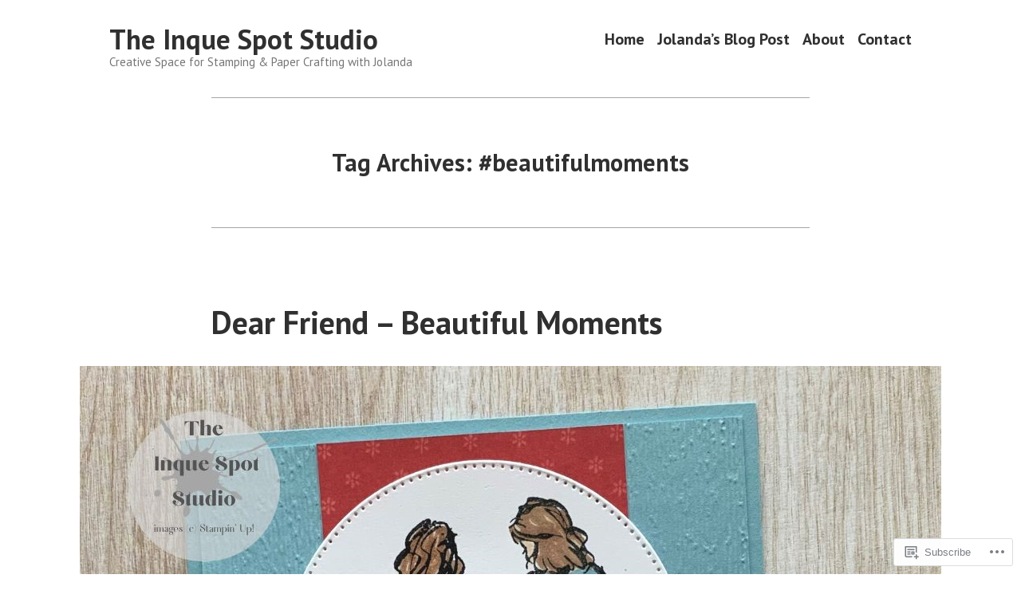

--- FILE ---
content_type: text/html; charset=UTF-8
request_url: https://jolandasinquespotstudio.com/tag/beautifulmoments/
body_size: 20384
content:
<!doctype html>
<html lang="en">
<head>
	<meta charset="UTF-8" />
	<meta name="viewport" content="width=device-width, initial-scale=1" />
	<link rel="profile" href="https://gmpg.org/xfn/11" />
	<title>#beautifulmoments &#8211; The Inque Spot Studio</title>
<meta name='robots' content='max-image-preview:large' />

<!-- Async WordPress.com Remote Login -->
<script id="wpcom_remote_login_js">
var wpcom_remote_login_extra_auth = '';
function wpcom_remote_login_remove_dom_node_id( element_id ) {
	var dom_node = document.getElementById( element_id );
	if ( dom_node ) { dom_node.parentNode.removeChild( dom_node ); }
}
function wpcom_remote_login_remove_dom_node_classes( class_name ) {
	var dom_nodes = document.querySelectorAll( '.' + class_name );
	for ( var i = 0; i < dom_nodes.length; i++ ) {
		dom_nodes[ i ].parentNode.removeChild( dom_nodes[ i ] );
	}
}
function wpcom_remote_login_final_cleanup() {
	wpcom_remote_login_remove_dom_node_classes( "wpcom_remote_login_msg" );
	wpcom_remote_login_remove_dom_node_id( "wpcom_remote_login_key" );
	wpcom_remote_login_remove_dom_node_id( "wpcom_remote_login_validate" );
	wpcom_remote_login_remove_dom_node_id( "wpcom_remote_login_js" );
	wpcom_remote_login_remove_dom_node_id( "wpcom_request_access_iframe" );
	wpcom_remote_login_remove_dom_node_id( "wpcom_request_access_styles" );
}

// Watch for messages back from the remote login
window.addEventListener( "message", function( e ) {
	if ( e.origin === "https://r-login.wordpress.com" ) {
		var data = {};
		try {
			data = JSON.parse( e.data );
		} catch( e ) {
			wpcom_remote_login_final_cleanup();
			return;
		}

		if ( data.msg === 'LOGIN' ) {
			// Clean up the login check iframe
			wpcom_remote_login_remove_dom_node_id( "wpcom_remote_login_key" );

			var id_regex = new RegExp( /^[0-9]+$/ );
			var token_regex = new RegExp( /^.*|.*|.*$/ );
			if (
				token_regex.test( data.token )
				&& id_regex.test( data.wpcomid )
			) {
				// We have everything we need to ask for a login
				var script = document.createElement( "script" );
				script.setAttribute( "id", "wpcom_remote_login_validate" );
				script.src = '/remote-login.php?wpcom_remote_login=validate'
					+ '&wpcomid=' + data.wpcomid
					+ '&token=' + encodeURIComponent( data.token )
					+ '&host=' + window.location.protocol
					+ '//' + window.location.hostname
					+ '&postid=18208'
					+ '&is_singular=';
				document.body.appendChild( script );
			}

			return;
		}

		// Safari ITP, not logged in, so redirect
		if ( data.msg === 'LOGIN-REDIRECT' ) {
			window.location = 'https://wordpress.com/log-in?redirect_to=' + window.location.href;
			return;
		}

		// Safari ITP, storage access failed, remove the request
		if ( data.msg === 'LOGIN-REMOVE' ) {
			var css_zap = 'html { -webkit-transition: margin-top 1s; transition: margin-top 1s; } /* 9001 */ html { margin-top: 0 !important; } * html body { margin-top: 0 !important; } @media screen and ( max-width: 782px ) { html { margin-top: 0 !important; } * html body { margin-top: 0 !important; } }';
			var style_zap = document.createElement( 'style' );
			style_zap.type = 'text/css';
			style_zap.appendChild( document.createTextNode( css_zap ) );
			document.body.appendChild( style_zap );

			var e = document.getElementById( 'wpcom_request_access_iframe' );
			e.parentNode.removeChild( e );

			document.cookie = 'wordpress_com_login_access=denied; path=/; max-age=31536000';

			return;
		}

		// Safari ITP
		if ( data.msg === 'REQUEST_ACCESS' ) {
			console.log( 'request access: safari' );

			// Check ITP iframe enable/disable knob
			if ( wpcom_remote_login_extra_auth !== 'safari_itp_iframe' ) {
				return;
			}

			// If we are in a "private window" there is no ITP.
			var private_window = false;
			try {
				var opendb = window.openDatabase( null, null, null, null );
			} catch( e ) {
				private_window = true;
			}

			if ( private_window ) {
				console.log( 'private window' );
				return;
			}

			var iframe = document.createElement( 'iframe' );
			iframe.id = 'wpcom_request_access_iframe';
			iframe.setAttribute( 'scrolling', 'no' );
			iframe.setAttribute( 'sandbox', 'allow-storage-access-by-user-activation allow-scripts allow-same-origin allow-top-navigation-by-user-activation' );
			iframe.src = 'https://r-login.wordpress.com/remote-login.php?wpcom_remote_login=request_access&origin=' + encodeURIComponent( data.origin ) + '&wpcomid=' + encodeURIComponent( data.wpcomid );

			var css = 'html { -webkit-transition: margin-top 1s; transition: margin-top 1s; } /* 9001 */ html { margin-top: 46px !important; } * html body { margin-top: 46px !important; } @media screen and ( max-width: 660px ) { html { margin-top: 71px !important; } * html body { margin-top: 71px !important; } #wpcom_request_access_iframe { display: block; height: 71px !important; } } #wpcom_request_access_iframe { border: 0px; height: 46px; position: fixed; top: 0; left: 0; width: 100%; min-width: 100%; z-index: 99999; background: #23282d; } ';

			var style = document.createElement( 'style' );
			style.type = 'text/css';
			style.id = 'wpcom_request_access_styles';
			style.appendChild( document.createTextNode( css ) );
			document.body.appendChild( style );

			document.body.appendChild( iframe );
		}

		if ( data.msg === 'DONE' ) {
			wpcom_remote_login_final_cleanup();
		}
	}
}, false );

// Inject the remote login iframe after the page has had a chance to load
// more critical resources
window.addEventListener( "DOMContentLoaded", function( e ) {
	var iframe = document.createElement( "iframe" );
	iframe.style.display = "none";
	iframe.setAttribute( "scrolling", "no" );
	iframe.setAttribute( "id", "wpcom_remote_login_key" );
	iframe.src = "https://r-login.wordpress.com/remote-login.php"
		+ "?wpcom_remote_login=key"
		+ "&origin=aHR0cHM6Ly9qb2xhbmRhc2lucXVlc3BvdHN0dWRpby5jb20%3D"
		+ "&wpcomid=181074744"
		+ "&time=" + Math.floor( Date.now() / 1000 );
	document.body.appendChild( iframe );
}, false );
</script>
<link rel='dns-prefetch' href='//s0.wp.com' />
<link rel='dns-prefetch' href='//fonts-api.wp.com' />
<link rel="alternate" type="application/rss+xml" title="The Inque Spot Studio &raquo; Feed" href="https://jolandasinquespotstudio.com/feed/" />
<link rel="alternate" type="application/rss+xml" title="The Inque Spot Studio &raquo; Comments Feed" href="https://jolandasinquespotstudio.com/comments/feed/" />
<link rel="alternate" type="application/rss+xml" title="The Inque Spot Studio &raquo; #beautifulmoments Tag Feed" href="https://jolandasinquespotstudio.com/tag/beautifulmoments/feed/" />
	<script type="text/javascript">
		/* <![CDATA[ */
		function addLoadEvent(func) {
			var oldonload = window.onload;
			if (typeof window.onload != 'function') {
				window.onload = func;
			} else {
				window.onload = function () {
					oldonload();
					func();
				}
			}
		}
		/* ]]> */
	</script>
	<style id='wp-emoji-styles-inline-css'>

	img.wp-smiley, img.emoji {
		display: inline !important;
		border: none !important;
		box-shadow: none !important;
		height: 1em !important;
		width: 1em !important;
		margin: 0 0.07em !important;
		vertical-align: -0.1em !important;
		background: none !important;
		padding: 0 !important;
	}
/*# sourceURL=wp-emoji-styles-inline-css */
</style>
<link crossorigin='anonymous' rel='stylesheet' id='all-css-2-1' href='/wp-content/plugins/gutenberg-core/v22.2.0/build/styles/block-library/style.css?m=1764855221i&cssminify=yes' type='text/css' media='all' />
<style id='wp-block-library-inline-css'>
.has-text-align-justify {
	text-align:justify;
}
.has-text-align-justify{text-align:justify;}

/*# sourceURL=wp-block-library-inline-css */
</style><style id='wp-block-paragraph-inline-css'>
.is-small-text{font-size:.875em}.is-regular-text{font-size:1em}.is-large-text{font-size:2.25em}.is-larger-text{font-size:3em}.has-drop-cap:not(:focus):first-letter{float:left;font-size:8.4em;font-style:normal;font-weight:100;line-height:.68;margin:.05em .1em 0 0;text-transform:uppercase}body.rtl .has-drop-cap:not(:focus):first-letter{float:none;margin-left:.1em}p.has-drop-cap.has-background{overflow:hidden}:root :where(p.has-background){padding:1.25em 2.375em}:where(p.has-text-color:not(.has-link-color)) a{color:inherit}p.has-text-align-left[style*="writing-mode:vertical-lr"],p.has-text-align-right[style*="writing-mode:vertical-rl"]{rotate:180deg}
/*# sourceURL=/wp-content/plugins/gutenberg-core/v22.2.0/build/styles/block-library/paragraph/style.css */
</style>
<style id='wp-block-list-inline-css'>
ol,ul{box-sizing:border-box}:root :where(.wp-block-list.has-background){padding:1.25em 2.375em}
/*# sourceURL=/wp-content/plugins/gutenberg-core/v22.2.0/build/styles/block-library/list/style.css */
</style>
<style id='global-styles-inline-css'>
:root{--wp--preset--aspect-ratio--square: 1;--wp--preset--aspect-ratio--4-3: 4/3;--wp--preset--aspect-ratio--3-4: 3/4;--wp--preset--aspect-ratio--3-2: 3/2;--wp--preset--aspect-ratio--2-3: 2/3;--wp--preset--aspect-ratio--16-9: 16/9;--wp--preset--aspect-ratio--9-16: 9/16;--wp--preset--color--black: #000000;--wp--preset--color--cyan-bluish-gray: #abb8c3;--wp--preset--color--white: #ffffff;--wp--preset--color--pale-pink: #f78da7;--wp--preset--color--vivid-red: #cf2e2e;--wp--preset--color--luminous-vivid-orange: #ff6900;--wp--preset--color--luminous-vivid-amber: #fcb900;--wp--preset--color--light-green-cyan: #7bdcb5;--wp--preset--color--vivid-green-cyan: #00d084;--wp--preset--color--pale-cyan-blue: #8ed1fc;--wp--preset--color--vivid-cyan-blue: #0693e3;--wp--preset--color--vivid-purple: #9b51e0;--wp--preset--color--primary: #1279BE;--wp--preset--color--secondary: #FFB302;--wp--preset--color--foreground: #303030;--wp--preset--color--background: #FFFFFF;--wp--preset--color--tertiary: #C5C5C5;--wp--preset--gradient--vivid-cyan-blue-to-vivid-purple: linear-gradient(135deg,rgb(6,147,227) 0%,rgb(155,81,224) 100%);--wp--preset--gradient--light-green-cyan-to-vivid-green-cyan: linear-gradient(135deg,rgb(122,220,180) 0%,rgb(0,208,130) 100%);--wp--preset--gradient--luminous-vivid-amber-to-luminous-vivid-orange: linear-gradient(135deg,rgb(252,185,0) 0%,rgb(255,105,0) 100%);--wp--preset--gradient--luminous-vivid-orange-to-vivid-red: linear-gradient(135deg,rgb(255,105,0) 0%,rgb(207,46,46) 100%);--wp--preset--gradient--very-light-gray-to-cyan-bluish-gray: linear-gradient(135deg,rgb(238,238,238) 0%,rgb(169,184,195) 100%);--wp--preset--gradient--cool-to-warm-spectrum: linear-gradient(135deg,rgb(74,234,220) 0%,rgb(151,120,209) 20%,rgb(207,42,186) 40%,rgb(238,44,130) 60%,rgb(251,105,98) 80%,rgb(254,248,76) 100%);--wp--preset--gradient--blush-light-purple: linear-gradient(135deg,rgb(255,206,236) 0%,rgb(152,150,240) 100%);--wp--preset--gradient--blush-bordeaux: linear-gradient(135deg,rgb(254,205,165) 0%,rgb(254,45,45) 50%,rgb(107,0,62) 100%);--wp--preset--gradient--luminous-dusk: linear-gradient(135deg,rgb(255,203,112) 0%,rgb(199,81,192) 50%,rgb(65,88,208) 100%);--wp--preset--gradient--pale-ocean: linear-gradient(135deg,rgb(255,245,203) 0%,rgb(182,227,212) 50%,rgb(51,167,181) 100%);--wp--preset--gradient--electric-grass: linear-gradient(135deg,rgb(202,248,128) 0%,rgb(113,206,126) 100%);--wp--preset--gradient--midnight: linear-gradient(135deg,rgb(2,3,129) 0%,rgb(40,116,252) 100%);--wp--preset--font-size--small: 17.3914px;--wp--preset--font-size--medium: 20px;--wp--preset--font-size--large: 26.45px;--wp--preset--font-size--x-large: 42px;--wp--preset--font-size--normal: 23px;--wp--preset--font-size--huge: 30.4174px;--wp--preset--font-family--albert-sans: 'Albert Sans', sans-serif;--wp--preset--font-family--alegreya: Alegreya, serif;--wp--preset--font-family--arvo: Arvo, serif;--wp--preset--font-family--bodoni-moda: 'Bodoni Moda', serif;--wp--preset--font-family--bricolage-grotesque: 'Bricolage Grotesque', sans-serif;--wp--preset--font-family--cabin: Cabin, sans-serif;--wp--preset--font-family--chivo: Chivo, sans-serif;--wp--preset--font-family--commissioner: Commissioner, sans-serif;--wp--preset--font-family--cormorant: Cormorant, serif;--wp--preset--font-family--courier-prime: 'Courier Prime', monospace;--wp--preset--font-family--crimson-pro: 'Crimson Pro', serif;--wp--preset--font-family--dm-mono: 'DM Mono', monospace;--wp--preset--font-family--dm-sans: 'DM Sans', sans-serif;--wp--preset--font-family--dm-serif-display: 'DM Serif Display', serif;--wp--preset--font-family--domine: Domine, serif;--wp--preset--font-family--eb-garamond: 'EB Garamond', serif;--wp--preset--font-family--epilogue: Epilogue, sans-serif;--wp--preset--font-family--fahkwang: Fahkwang, sans-serif;--wp--preset--font-family--figtree: Figtree, sans-serif;--wp--preset--font-family--fira-sans: 'Fira Sans', sans-serif;--wp--preset--font-family--fjalla-one: 'Fjalla One', sans-serif;--wp--preset--font-family--fraunces: Fraunces, serif;--wp--preset--font-family--gabarito: Gabarito, system-ui;--wp--preset--font-family--ibm-plex-mono: 'IBM Plex Mono', monospace;--wp--preset--font-family--ibm-plex-sans: 'IBM Plex Sans', sans-serif;--wp--preset--font-family--ibarra-real-nova: 'Ibarra Real Nova', serif;--wp--preset--font-family--instrument-serif: 'Instrument Serif', serif;--wp--preset--font-family--inter: Inter, sans-serif;--wp--preset--font-family--josefin-sans: 'Josefin Sans', sans-serif;--wp--preset--font-family--jost: Jost, sans-serif;--wp--preset--font-family--libre-baskerville: 'Libre Baskerville', serif;--wp--preset--font-family--libre-franklin: 'Libre Franklin', sans-serif;--wp--preset--font-family--literata: Literata, serif;--wp--preset--font-family--lora: Lora, serif;--wp--preset--font-family--merriweather: Merriweather, serif;--wp--preset--font-family--montserrat: Montserrat, sans-serif;--wp--preset--font-family--newsreader: Newsreader, serif;--wp--preset--font-family--noto-sans-mono: 'Noto Sans Mono', sans-serif;--wp--preset--font-family--nunito: Nunito, sans-serif;--wp--preset--font-family--open-sans: 'Open Sans', sans-serif;--wp--preset--font-family--overpass: Overpass, sans-serif;--wp--preset--font-family--pt-serif: 'PT Serif', serif;--wp--preset--font-family--petrona: Petrona, serif;--wp--preset--font-family--piazzolla: Piazzolla, serif;--wp--preset--font-family--playfair-display: 'Playfair Display', serif;--wp--preset--font-family--plus-jakarta-sans: 'Plus Jakarta Sans', sans-serif;--wp--preset--font-family--poppins: Poppins, sans-serif;--wp--preset--font-family--raleway: Raleway, sans-serif;--wp--preset--font-family--roboto: Roboto, sans-serif;--wp--preset--font-family--roboto-slab: 'Roboto Slab', serif;--wp--preset--font-family--rubik: Rubik, sans-serif;--wp--preset--font-family--rufina: Rufina, serif;--wp--preset--font-family--sora: Sora, sans-serif;--wp--preset--font-family--source-sans-3: 'Source Sans 3', sans-serif;--wp--preset--font-family--source-serif-4: 'Source Serif 4', serif;--wp--preset--font-family--space-mono: 'Space Mono', monospace;--wp--preset--font-family--syne: Syne, sans-serif;--wp--preset--font-family--texturina: Texturina, serif;--wp--preset--font-family--urbanist: Urbanist, sans-serif;--wp--preset--font-family--work-sans: 'Work Sans', sans-serif;--wp--preset--spacing--20: 0.44rem;--wp--preset--spacing--30: 0.67rem;--wp--preset--spacing--40: 1rem;--wp--preset--spacing--50: 1.5rem;--wp--preset--spacing--60: 2.25rem;--wp--preset--spacing--70: 3.38rem;--wp--preset--spacing--80: 5.06rem;--wp--preset--shadow--natural: 6px 6px 9px rgba(0, 0, 0, 0.2);--wp--preset--shadow--deep: 12px 12px 50px rgba(0, 0, 0, 0.4);--wp--preset--shadow--sharp: 6px 6px 0px rgba(0, 0, 0, 0.2);--wp--preset--shadow--outlined: 6px 6px 0px -3px rgb(255, 255, 255), 6px 6px rgb(0, 0, 0);--wp--preset--shadow--crisp: 6px 6px 0px rgb(0, 0, 0);}:root :where(.is-layout-flow) > :first-child{margin-block-start: 0;}:root :where(.is-layout-flow) > :last-child{margin-block-end: 0;}:root :where(.is-layout-flow) > *{margin-block-start: 24px;margin-block-end: 0;}:root :where(.is-layout-constrained) > :first-child{margin-block-start: 0;}:root :where(.is-layout-constrained) > :last-child{margin-block-end: 0;}:root :where(.is-layout-constrained) > *{margin-block-start: 24px;margin-block-end: 0;}:root :where(.is-layout-flex){gap: 24px;}:root :where(.is-layout-grid){gap: 24px;}body .is-layout-flex{display: flex;}.is-layout-flex{flex-wrap: wrap;align-items: center;}.is-layout-flex > :is(*, div){margin: 0;}body .is-layout-grid{display: grid;}.is-layout-grid > :is(*, div){margin: 0;}.has-black-color{color: var(--wp--preset--color--black) !important;}.has-cyan-bluish-gray-color{color: var(--wp--preset--color--cyan-bluish-gray) !important;}.has-white-color{color: var(--wp--preset--color--white) !important;}.has-pale-pink-color{color: var(--wp--preset--color--pale-pink) !important;}.has-vivid-red-color{color: var(--wp--preset--color--vivid-red) !important;}.has-luminous-vivid-orange-color{color: var(--wp--preset--color--luminous-vivid-orange) !important;}.has-luminous-vivid-amber-color{color: var(--wp--preset--color--luminous-vivid-amber) !important;}.has-light-green-cyan-color{color: var(--wp--preset--color--light-green-cyan) !important;}.has-vivid-green-cyan-color{color: var(--wp--preset--color--vivid-green-cyan) !important;}.has-pale-cyan-blue-color{color: var(--wp--preset--color--pale-cyan-blue) !important;}.has-vivid-cyan-blue-color{color: var(--wp--preset--color--vivid-cyan-blue) !important;}.has-vivid-purple-color{color: var(--wp--preset--color--vivid-purple) !important;}.has-primary-color{color: var(--wp--preset--color--primary) !important;}.has-secondary-color{color: var(--wp--preset--color--secondary) !important;}.has-foreground-color{color: var(--wp--preset--color--foreground) !important;}.has-background-color{color: var(--wp--preset--color--background) !important;}.has-tertiary-color{color: var(--wp--preset--color--tertiary) !important;}.has-black-background-color{background-color: var(--wp--preset--color--black) !important;}.has-cyan-bluish-gray-background-color{background-color: var(--wp--preset--color--cyan-bluish-gray) !important;}.has-white-background-color{background-color: var(--wp--preset--color--white) !important;}.has-pale-pink-background-color{background-color: var(--wp--preset--color--pale-pink) !important;}.has-vivid-red-background-color{background-color: var(--wp--preset--color--vivid-red) !important;}.has-luminous-vivid-orange-background-color{background-color: var(--wp--preset--color--luminous-vivid-orange) !important;}.has-luminous-vivid-amber-background-color{background-color: var(--wp--preset--color--luminous-vivid-amber) !important;}.has-light-green-cyan-background-color{background-color: var(--wp--preset--color--light-green-cyan) !important;}.has-vivid-green-cyan-background-color{background-color: var(--wp--preset--color--vivid-green-cyan) !important;}.has-pale-cyan-blue-background-color{background-color: var(--wp--preset--color--pale-cyan-blue) !important;}.has-vivid-cyan-blue-background-color{background-color: var(--wp--preset--color--vivid-cyan-blue) !important;}.has-vivid-purple-background-color{background-color: var(--wp--preset--color--vivid-purple) !important;}.has-primary-background-color{background-color: var(--wp--preset--color--primary) !important;}.has-secondary-background-color{background-color: var(--wp--preset--color--secondary) !important;}.has-foreground-background-color{background-color: var(--wp--preset--color--foreground) !important;}.has-background-background-color{background-color: var(--wp--preset--color--background) !important;}.has-tertiary-background-color{background-color: var(--wp--preset--color--tertiary) !important;}.has-black-border-color{border-color: var(--wp--preset--color--black) !important;}.has-cyan-bluish-gray-border-color{border-color: var(--wp--preset--color--cyan-bluish-gray) !important;}.has-white-border-color{border-color: var(--wp--preset--color--white) !important;}.has-pale-pink-border-color{border-color: var(--wp--preset--color--pale-pink) !important;}.has-vivid-red-border-color{border-color: var(--wp--preset--color--vivid-red) !important;}.has-luminous-vivid-orange-border-color{border-color: var(--wp--preset--color--luminous-vivid-orange) !important;}.has-luminous-vivid-amber-border-color{border-color: var(--wp--preset--color--luminous-vivid-amber) !important;}.has-light-green-cyan-border-color{border-color: var(--wp--preset--color--light-green-cyan) !important;}.has-vivid-green-cyan-border-color{border-color: var(--wp--preset--color--vivid-green-cyan) !important;}.has-pale-cyan-blue-border-color{border-color: var(--wp--preset--color--pale-cyan-blue) !important;}.has-vivid-cyan-blue-border-color{border-color: var(--wp--preset--color--vivid-cyan-blue) !important;}.has-vivid-purple-border-color{border-color: var(--wp--preset--color--vivid-purple) !important;}.has-primary-border-color{border-color: var(--wp--preset--color--primary) !important;}.has-secondary-border-color{border-color: var(--wp--preset--color--secondary) !important;}.has-foreground-border-color{border-color: var(--wp--preset--color--foreground) !important;}.has-background-border-color{border-color: var(--wp--preset--color--background) !important;}.has-tertiary-border-color{border-color: var(--wp--preset--color--tertiary) !important;}.has-vivid-cyan-blue-to-vivid-purple-gradient-background{background: var(--wp--preset--gradient--vivid-cyan-blue-to-vivid-purple) !important;}.has-light-green-cyan-to-vivid-green-cyan-gradient-background{background: var(--wp--preset--gradient--light-green-cyan-to-vivid-green-cyan) !important;}.has-luminous-vivid-amber-to-luminous-vivid-orange-gradient-background{background: var(--wp--preset--gradient--luminous-vivid-amber-to-luminous-vivid-orange) !important;}.has-luminous-vivid-orange-to-vivid-red-gradient-background{background: var(--wp--preset--gradient--luminous-vivid-orange-to-vivid-red) !important;}.has-very-light-gray-to-cyan-bluish-gray-gradient-background{background: var(--wp--preset--gradient--very-light-gray-to-cyan-bluish-gray) !important;}.has-cool-to-warm-spectrum-gradient-background{background: var(--wp--preset--gradient--cool-to-warm-spectrum) !important;}.has-blush-light-purple-gradient-background{background: var(--wp--preset--gradient--blush-light-purple) !important;}.has-blush-bordeaux-gradient-background{background: var(--wp--preset--gradient--blush-bordeaux) !important;}.has-luminous-dusk-gradient-background{background: var(--wp--preset--gradient--luminous-dusk) !important;}.has-pale-ocean-gradient-background{background: var(--wp--preset--gradient--pale-ocean) !important;}.has-electric-grass-gradient-background{background: var(--wp--preset--gradient--electric-grass) !important;}.has-midnight-gradient-background{background: var(--wp--preset--gradient--midnight) !important;}.has-small-font-size{font-size: var(--wp--preset--font-size--small) !important;}.has-medium-font-size{font-size: var(--wp--preset--font-size--medium) !important;}.has-large-font-size{font-size: var(--wp--preset--font-size--large) !important;}.has-x-large-font-size{font-size: var(--wp--preset--font-size--x-large) !important;}.has-normal-font-size{font-size: var(--wp--preset--font-size--normal) !important;}.has-huge-font-size{font-size: var(--wp--preset--font-size--huge) !important;}.has-albert-sans-font-family{font-family: var(--wp--preset--font-family--albert-sans) !important;}.has-alegreya-font-family{font-family: var(--wp--preset--font-family--alegreya) !important;}.has-arvo-font-family{font-family: var(--wp--preset--font-family--arvo) !important;}.has-bodoni-moda-font-family{font-family: var(--wp--preset--font-family--bodoni-moda) !important;}.has-bricolage-grotesque-font-family{font-family: var(--wp--preset--font-family--bricolage-grotesque) !important;}.has-cabin-font-family{font-family: var(--wp--preset--font-family--cabin) !important;}.has-chivo-font-family{font-family: var(--wp--preset--font-family--chivo) !important;}.has-commissioner-font-family{font-family: var(--wp--preset--font-family--commissioner) !important;}.has-cormorant-font-family{font-family: var(--wp--preset--font-family--cormorant) !important;}.has-courier-prime-font-family{font-family: var(--wp--preset--font-family--courier-prime) !important;}.has-crimson-pro-font-family{font-family: var(--wp--preset--font-family--crimson-pro) !important;}.has-dm-mono-font-family{font-family: var(--wp--preset--font-family--dm-mono) !important;}.has-dm-sans-font-family{font-family: var(--wp--preset--font-family--dm-sans) !important;}.has-dm-serif-display-font-family{font-family: var(--wp--preset--font-family--dm-serif-display) !important;}.has-domine-font-family{font-family: var(--wp--preset--font-family--domine) !important;}.has-eb-garamond-font-family{font-family: var(--wp--preset--font-family--eb-garamond) !important;}.has-epilogue-font-family{font-family: var(--wp--preset--font-family--epilogue) !important;}.has-fahkwang-font-family{font-family: var(--wp--preset--font-family--fahkwang) !important;}.has-figtree-font-family{font-family: var(--wp--preset--font-family--figtree) !important;}.has-fira-sans-font-family{font-family: var(--wp--preset--font-family--fira-sans) !important;}.has-fjalla-one-font-family{font-family: var(--wp--preset--font-family--fjalla-one) !important;}.has-fraunces-font-family{font-family: var(--wp--preset--font-family--fraunces) !important;}.has-gabarito-font-family{font-family: var(--wp--preset--font-family--gabarito) !important;}.has-ibm-plex-mono-font-family{font-family: var(--wp--preset--font-family--ibm-plex-mono) !important;}.has-ibm-plex-sans-font-family{font-family: var(--wp--preset--font-family--ibm-plex-sans) !important;}.has-ibarra-real-nova-font-family{font-family: var(--wp--preset--font-family--ibarra-real-nova) !important;}.has-instrument-serif-font-family{font-family: var(--wp--preset--font-family--instrument-serif) !important;}.has-inter-font-family{font-family: var(--wp--preset--font-family--inter) !important;}.has-josefin-sans-font-family{font-family: var(--wp--preset--font-family--josefin-sans) !important;}.has-jost-font-family{font-family: var(--wp--preset--font-family--jost) !important;}.has-libre-baskerville-font-family{font-family: var(--wp--preset--font-family--libre-baskerville) !important;}.has-libre-franklin-font-family{font-family: var(--wp--preset--font-family--libre-franklin) !important;}.has-literata-font-family{font-family: var(--wp--preset--font-family--literata) !important;}.has-lora-font-family{font-family: var(--wp--preset--font-family--lora) !important;}.has-merriweather-font-family{font-family: var(--wp--preset--font-family--merriweather) !important;}.has-montserrat-font-family{font-family: var(--wp--preset--font-family--montserrat) !important;}.has-newsreader-font-family{font-family: var(--wp--preset--font-family--newsreader) !important;}.has-noto-sans-mono-font-family{font-family: var(--wp--preset--font-family--noto-sans-mono) !important;}.has-nunito-font-family{font-family: var(--wp--preset--font-family--nunito) !important;}.has-open-sans-font-family{font-family: var(--wp--preset--font-family--open-sans) !important;}.has-overpass-font-family{font-family: var(--wp--preset--font-family--overpass) !important;}.has-pt-serif-font-family{font-family: var(--wp--preset--font-family--pt-serif) !important;}.has-petrona-font-family{font-family: var(--wp--preset--font-family--petrona) !important;}.has-piazzolla-font-family{font-family: var(--wp--preset--font-family--piazzolla) !important;}.has-playfair-display-font-family{font-family: var(--wp--preset--font-family--playfair-display) !important;}.has-plus-jakarta-sans-font-family{font-family: var(--wp--preset--font-family--plus-jakarta-sans) !important;}.has-poppins-font-family{font-family: var(--wp--preset--font-family--poppins) !important;}.has-raleway-font-family{font-family: var(--wp--preset--font-family--raleway) !important;}.has-roboto-font-family{font-family: var(--wp--preset--font-family--roboto) !important;}.has-roboto-slab-font-family{font-family: var(--wp--preset--font-family--roboto-slab) !important;}.has-rubik-font-family{font-family: var(--wp--preset--font-family--rubik) !important;}.has-rufina-font-family{font-family: var(--wp--preset--font-family--rufina) !important;}.has-sora-font-family{font-family: var(--wp--preset--font-family--sora) !important;}.has-source-sans-3-font-family{font-family: var(--wp--preset--font-family--source-sans-3) !important;}.has-source-serif-4-font-family{font-family: var(--wp--preset--font-family--source-serif-4) !important;}.has-space-mono-font-family{font-family: var(--wp--preset--font-family--space-mono) !important;}.has-syne-font-family{font-family: var(--wp--preset--font-family--syne) !important;}.has-texturina-font-family{font-family: var(--wp--preset--font-family--texturina) !important;}.has-urbanist-font-family{font-family: var(--wp--preset--font-family--urbanist) !important;}.has-work-sans-font-family{font-family: var(--wp--preset--font-family--work-sans) !important;}
/*# sourceURL=global-styles-inline-css */
</style>

<style id='classic-theme-styles-inline-css'>
/*! This file is auto-generated */
.wp-block-button__link{color:#fff;background-color:#32373c;border-radius:9999px;box-shadow:none;text-decoration:none;padding:calc(.667em + 2px) calc(1.333em + 2px);font-size:1.125em}.wp-block-file__button{background:#32373c;color:#fff;text-decoration:none}
/*# sourceURL=/wp-includes/css/classic-themes.min.css */
</style>
<link crossorigin='anonymous' rel='stylesheet' id='all-css-4-1' href='/_static/??-eJx9jEEOAiEQBD/kQECjeDC+ZWEnijIwYWA3/l72op689KFTVXplCCU3zE1z6reYRYfiUwlP0VYZpwxIJE4IFRd10HOU9iFA2iuhCiI7/ROiDt9WxfETT20jCOc4YUIa2D9t5eGA91xRBMZS7ATtPkTZvCtdzNEZt7f2fHq8Afl7R7w=&cssminify=yes' type='text/css' media='all' />
<link crossorigin='anonymous' rel='stylesheet' id='print-css-5-1' href='/wp-content/themes/pub/varia/print.css?m=1738187798i&cssminify=yes' type='text/css' media='print' />
<link crossorigin='anonymous' rel='stylesheet' id='all-css-6-1' href='/_static/??-eJx9i0EKwjAQAD9kXIqHxIP4ljSs6ZYkG7Kblv7eihdF6W0GZmCtJnBRLAo6YUaB2keYcMEGolvCcxA5wf9s8Y08UAnv1Kw1cP4Zcjc19UhFoOGYOO4YYa8+9GiKyCZx8EpcvsQ8kqf2Wu/5NtiLG5y1Vzc/AZuuTtU=&cssminify=yes' type='text/css' media='all' />
<link rel='stylesheet' id='hever-fonts-css' href='https://fonts-api.wp.com/css?family=PT+Sans%3A400%2C400i%2C700%2C700i&#038;subset=latin%2Clatin-ext&#038;display=swap' media='all' />
<link crossorigin='anonymous' rel='stylesheet' id='all-css-8-1' href='/wp-content/themes/pub/hever/style.css?m=1738187798i&cssminify=yes' type='text/css' media='all' />
<style id='jetpack-global-styles-frontend-style-inline-css'>
:root { --font-headings: unset; --font-base: unset; --font-headings-default: -apple-system,BlinkMacSystemFont,"Segoe UI",Roboto,Oxygen-Sans,Ubuntu,Cantarell,"Helvetica Neue",sans-serif; --font-base-default: -apple-system,BlinkMacSystemFont,"Segoe UI",Roboto,Oxygen-Sans,Ubuntu,Cantarell,"Helvetica Neue",sans-serif;}
/*# sourceURL=jetpack-global-styles-frontend-style-inline-css */
</style>
<link crossorigin='anonymous' rel='stylesheet' id='all-css-10-1' href='/wp-content/themes/h4/global.css?m=1420737423i&cssminify=yes' type='text/css' media='all' />
<script type="text/javascript" id="wpcom-actionbar-placeholder-js-extra">
/* <![CDATA[ */
var actionbardata = {"siteID":"181074744","postID":"0","siteURL":"https://jolandasinquespotstudio.com","xhrURL":"https://jolandasinquespotstudio.com/wp-admin/admin-ajax.php","nonce":"0b2adfe689","isLoggedIn":"","statusMessage":"","subsEmailDefault":"instantly","proxyScriptUrl":"https://s0.wp.com/wp-content/js/wpcom-proxy-request.js?m=1513050504i&amp;ver=20211021","i18n":{"followedText":"New posts from this site will now appear in your \u003Ca href=\"https://wordpress.com/reader\"\u003EReader\u003C/a\u003E","foldBar":"Collapse this bar","unfoldBar":"Expand this bar","shortLinkCopied":"Shortlink copied to clipboard."}};
//# sourceURL=wpcom-actionbar-placeholder-js-extra
/* ]]> */
</script>
<script type="text/javascript" id="jetpack-mu-wpcom-settings-js-before">
/* <![CDATA[ */
var JETPACK_MU_WPCOM_SETTINGS = {"assetsUrl":"https://s0.wp.com/wp-content/mu-plugins/jetpack-mu-wpcom-plugin/moon/jetpack_vendor/automattic/jetpack-mu-wpcom/src/build/"};
//# sourceURL=jetpack-mu-wpcom-settings-js-before
/* ]]> */
</script>
<script crossorigin='anonymous' type='text/javascript'  src='/wp-content/js/rlt-proxy.js?m=1720530689i'></script>
<script type="text/javascript" id="rlt-proxy-js-after">
/* <![CDATA[ */
	rltInitialize( {"token":null,"iframeOrigins":["https:\/\/widgets.wp.com"]} );
//# sourceURL=rlt-proxy-js-after
/* ]]> */
</script>
<link rel="EditURI" type="application/rsd+xml" title="RSD" href="https://jolandasinquespotstudio.wordpress.com/xmlrpc.php?rsd" />
<meta name="generator" content="WordPress.com" />

<!-- Jetpack Open Graph Tags -->
<meta property="og:type" content="website" />
<meta property="og:title" content="#beautifulmoments &#8211; The Inque Spot Studio" />
<meta property="og:url" content="https://jolandasinquespotstudio.com/tag/beautifulmoments/" />
<meta property="og:site_name" content="The Inque Spot Studio" />
<meta property="og:image" content="https://s0.wp.com/i/blank.jpg?m=1383295312i" />
<meta property="og:image:width" content="200" />
<meta property="og:image:height" content="200" />
<meta property="og:image:alt" content="" />
<meta property="og:locale" content="en_US" />

<!-- End Jetpack Open Graph Tags -->
<link rel="shortcut icon" type="image/x-icon" href="https://s0.wp.com/i/favicon.ico?m=1713425267i" sizes="16x16 24x24 32x32 48x48" />
<link rel="icon" type="image/x-icon" href="https://s0.wp.com/i/favicon.ico?m=1713425267i" sizes="16x16 24x24 32x32 48x48" />
<link rel="apple-touch-icon" href="https://s0.wp.com/i/webclip.png?m=1713868326i" />
<link rel="search" type="application/opensearchdescription+xml" href="https://jolandasinquespotstudio.com/osd.xml" title="The Inque Spot Studio" />
<link rel="search" type="application/opensearchdescription+xml" href="https://s1.wp.com/opensearch.xml" title="WordPress.com" />
<meta name="description" content="Posts about #beautifulmoments written by Jolanda Johnstone" />
</head>

<body class="archive tag tag-beautifulmoments tag-159791443 wp-embed-responsive wp-theme-pubvaria wp-child-theme-pubhever customizer-styles-applied hfeed image-filters-enabled hide-homepage-title jetpack-reblog-enabled">


<div id="page" class="site">
	<a class="skip-link screen-reader-text" href="#content">Skip to content</a>

	
<header id="masthead" class="site-header responsive-max-width has-title-and-tagline has-menu" role="banner">
	

			<p class="site-title"><a href="https://jolandasinquespotstudio.com/" rel="home">The Inque Spot Studio</a></p>
	
		<p class="site-description">
			Creative Space for Stamping &amp; Paper Crafting with Jolanda		</p>
		<nav id="site-navigation" class="main-navigation" aria-label="Main Navigation">

		<input type="checkbox" role="button" aria-haspopup="true" id="toggle" class="hide-visually">
		<label for="toggle" id="toggle-menu" class="button">
			Menu			<span class="dropdown-icon open">+</span>
			<span class="dropdown-icon close">&times;</span>
			<span class="hide-visually expanded-text">expanded</span>
			<span class="hide-visually collapsed-text">collapsed</span>
		</label>

		<div class="menu-primary-container"><ul id="menu-primary-1" class="main-menu" aria-label="submenu"><li class="menu-item menu-item-type-post_type menu-item-object-page menu-item-home menu-item-19"><a href="https://jolandasinquespotstudio.com/">Home</a></li>
<li class="menu-item menu-item-type-post_type menu-item-object-page menu-item-20"><a href="https://jolandasinquespotstudio.com/blog/">Jolanda&#8217;s Blog Post</a></li>
<li class="menu-item menu-item-type-post_type menu-item-object-page menu-item-21"><a href="https://jolandasinquespotstudio.com/about/">About</a></li>
<li class="menu-item menu-item-type-post_type menu-item-object-page menu-item-22"><a href="https://jolandasinquespotstudio.com/contact/">Contact</a></li>
</ul></div>	</nav><!-- #site-navigation -->
	</header><!-- #masthead -->

	<div id="content" class="site-content">

	<section id="primary" class="content-area">
		<main id="main" class="site-main">

		
			<header class="page-header responsive-max-width">
				<h1 class="page-title">Tag Archives: <span class="page-description">#beautifulmoments</span></h1>			</header><!-- .page-header -->

			
<article id="post-18208" class="post-18208 post type-post status-publish format-standard has-post-thumbnail hentry category-as-you-see-it-challenge category-color-challenge category-colorful-options-challenges category-guest-designer category-hearts-quest-challenges category-krafty-chicks-challenges category-sketch-challenge category-theme-challenges tag-artsandcrafts tag-asyouseeitchallenges tag-aysi302 tag-beautifulmoments tag-birthdaycards tag-cardmaker tag-cardmaking tag-cardmakingideas tag-cardmakingsupplies tag-cocjuly2023 tag-colorchallenge tag-colorfuloptionschallenges tag-coloring tag-craftingideas tag-craftingsupplies tag-diecutting tag-diycards tag-embossing tag-friends tag-friendshipcards tag-fussycutting tag-greetingcards tag-guestdesigner tag-handmade tag-handmadecards tag-heartsquestchallenges tag-hqcb33 tag-jolandajohnstone tag-kcc671 tag-kraftychickschallenges tag-makeacardsendacard tag-papercrafting tag-papersnips tag-rubberstamping tag-sentimentalpark tag-sketchchallenge tag-somethingnewtolove tag-stampinblendsmarkers tag-stampinup tag-stampinupdemo tag-stampsinkpaper-2 tag-stylishshapesdies tag-subtle3def tag-teaboutiquedsp tag-theinquespotstudio tag-themechallenges entry">
	<header class="entry-header responsive-max-width">
		<h2 class="entry-title"><a href="https://jolandasinquespotstudio.com/2023/07/06/dear-friend-beautiful-moments/" rel="bookmark">Dear Friend – Beautiful&nbsp;Moments</a></h2>	</header><!-- .entry-header -->

	
			<figure class="post-thumbnail">
				<a class="post-thumbnail-inner alignwide" href="https://jolandasinquespotstudio.com/2023/07/06/dear-friend-beautiful-moments/" aria-hidden="true" tabindex="-1">
					<img width="1080" height="1080" src="https://jolandasinquespotstudio.com/wp-content/uploads/2023/07/edit-detail.jpg?w=1080" class="attachment-post-thumbnail size-post-thumbnail wp-post-image" alt="" decoding="async" srcset="https://jolandasinquespotstudio.com/wp-content/uploads/2023/07/edit-detail.jpg 1080w, https://jolandasinquespotstudio.com/wp-content/uploads/2023/07/edit-detail.jpg?w=150 150w, https://jolandasinquespotstudio.com/wp-content/uploads/2023/07/edit-detail.jpg?w=300 300w, https://jolandasinquespotstudio.com/wp-content/uploads/2023/07/edit-detail.jpg?w=768 768w, https://jolandasinquespotstudio.com/wp-content/uploads/2023/07/edit-detail.jpg?w=1024 1024w" sizes="(max-width: 1080px) 100vw, 1080px" data-attachment-id="18212" data-permalink="https://jolandasinquespotstudio.com/edit-detail-970/" data-orig-file="https://jolandasinquespotstudio.com/wp-content/uploads/2023/07/edit-detail.jpg" data-orig-size="1080,1080" data-comments-opened="1" data-image-meta="{&quot;aperture&quot;:&quot;0&quot;,&quot;credit&quot;:&quot;&quot;,&quot;camera&quot;:&quot;&quot;,&quot;caption&quot;:&quot;&quot;,&quot;created_timestamp&quot;:&quot;1688302099&quot;,&quot;copyright&quot;:&quot;&quot;,&quot;focal_length&quot;:&quot;0&quot;,&quot;iso&quot;:&quot;0&quot;,&quot;shutter_speed&quot;:&quot;0&quot;,&quot;title&quot;:&quot;&quot;,&quot;orientation&quot;:&quot;1&quot;}" data-image-title="edit detail" data-image-description="" data-image-caption="" data-medium-file="https://jolandasinquespotstudio.com/wp-content/uploads/2023/07/edit-detail.jpg?w=300" data-large-file="https://jolandasinquespotstudio.com/wp-content/uploads/2023/07/edit-detail.jpg?w=750" />				</a>
			</figure>

		
	<div class="entry-content">
		<p>I am ever so pleased to be the guest designer for Krafty Chicks this month.  Week One – Stamp Act. Inspiration: Theme &#8211; Heart’s Quest (#33) Best Friends Day; Colors &#8211; Colorful Options (July); and Sketch &#8211; As You See It (#302). Here is the result: Steps: All elements were adhered to the card base<a class="more-link" href="https://jolandasinquespotstudio.com/2023/07/06/dear-friend-beautiful-moments/">Continue reading <span class="screen-reader-text">&#8220;Dear Friend – Beautiful&nbsp;Moments&#8221;</span></a></p>
	</div><!-- .entry-content -->

	<footer class="entry-footer responsive-max-width">
		<span class="byline"><svg class="svg-icon" width="16" height="16" aria-hidden="true" role="img" focusable="false" viewBox="0 0 24 24" version="1.1" xmlns="http://www.w3.org/2000/svg" xmlns:xlink="http://www.w3.org/1999/xlink"><path d="M12 12c2.21 0 4-1.79 4-4s-1.79-4-4-4-4 1.79-4 4 1.79 4 4 4zm0 2c-2.67 0-8 1.34-8 4v2h16v-2c0-2.66-5.33-4-8-4z"></path><path d="M0 0h24v24H0z" fill="none"></path></svg><span class="screen-reader-text">Posted by</span><span class="author vcard"><a class="url fn n" href="https://jolandasinquespotstudio.com/author/jolandajohnstone/">Jolanda Johnstone</a></span></span><span class="posted-on"><svg class="svg-icon" width="16" height="16" aria-hidden="true" role="img" focusable="false" xmlns="http://www.w3.org/2000/svg" viewBox="0 0 24 24"><defs><path id="a" d="M0 0h24v24H0V0z"></path></defs><clipPath id="b"><use xlink:href="#a" overflow="visible"></use></clipPath><path clip-path="url(#b)" d="M12 2C6.5 2 2 6.5 2 12s4.5 10 10 10 10-4.5 10-10S17.5 2 12 2zm4.2 14.2L11 13V7h1.5v5.2l4.5 2.7-.8 1.3z"></path></svg><a href="https://jolandasinquespotstudio.com/2023/07/06/dear-friend-beautiful-moments/" rel="bookmark"><time class="entry-date published" datetime="2023-07-06T02:00:00-04:00">July 6, 2023</time><time class="updated" datetime="2023-07-06T08:45:44-04:00">July 6, 2023</time></a></span><span class="cat-links"><svg class="svg-icon" width="16" height="16" aria-hidden="true" role="img" focusable="false" xmlns="http://www.w3.org/2000/svg" viewBox="0 0 24 24"><path d="M10 4H4c-1.1 0-1.99.9-1.99 2L2 18c0 1.1.9 2 2 2h16c1.1 0 2-.9 2-2V8c0-1.1-.9-2-2-2h-8l-2-2z"></path><path d="M0 0h24v24H0z" fill="none"></path></svg><span class="screen-reader-text">Posted in</span><a href="https://jolandasinquespotstudio.com/category/as-you-see-it-challenge/" rel="category tag">As You See It Challenge</a>, <a href="https://jolandasinquespotstudio.com/category/color-challenge/" rel="category tag">Color Challenge</a>, <a href="https://jolandasinquespotstudio.com/category/colorful-options-challenges/" rel="category tag">Colorful Options Challenges</a>, <a href="https://jolandasinquespotstudio.com/category/guest-designer/" rel="category tag">Guest Designer</a>, <a href="https://jolandasinquespotstudio.com/category/hearts-quest-challenges/" rel="category tag">Heart's Quest Challenges</a>, <a href="https://jolandasinquespotstudio.com/category/krafty-chicks-challenges/" rel="category tag">Krafty Chicks Challenges</a>, <a href="https://jolandasinquespotstudio.com/category/sketch-challenge/" rel="category tag">Sketch Challenge</a>, <a href="https://jolandasinquespotstudio.com/category/theme-challenges/" rel="category tag">Theme Challenges</a></span><span class="tags-links"><svg class="svg-icon" width="16" height="16" aria-hidden="true" role="img" focusable="false" xmlns="http://www.w3.org/2000/svg" viewBox="0 0 24 24"><path d="M21.41 11.58l-9-9C12.05 2.22 11.55 2 11 2H4c-1.1 0-2 .9-2 2v7c0 .55.22 1.05.59 1.42l9 9c.36.36.86.58 1.41.58.55 0 1.05-.22 1.41-.59l7-7c.37-.36.59-.86.59-1.41 0-.55-.23-1.06-.59-1.42zM5.5 7C4.67 7 4 6.33 4 5.5S4.67 4 5.5 4 7 4.67 7 5.5 6.33 7 5.5 7z"></path><path d="M0 0h24v24H0z" fill="none"></path></svg><span class="screen-reader-text">Tags:</span><a href="https://jolandasinquespotstudio.com/tag/artsandcrafts/" rel="tag">#artsandcrafts</a>, <a href="https://jolandasinquespotstudio.com/tag/asyouseeitchallenges/" rel="tag">#AsYouSeeItChallenges</a>, <a href="https://jolandasinquespotstudio.com/tag/aysi302/" rel="tag">#AYSI302</a>, <a href="https://jolandasinquespotstudio.com/tag/beautifulmoments/" rel="tag">#beautifulmoments</a>, <a href="https://jolandasinquespotstudio.com/tag/birthdaycards/" rel="tag">#birthdaycards</a>, <a href="https://jolandasinquespotstudio.com/tag/cardmaker/" rel="tag">#cardmaker</a>, <a href="https://jolandasinquespotstudio.com/tag/cardmaking/" rel="tag">#cardmaking</a>, <a href="https://jolandasinquespotstudio.com/tag/cardmakingideas/" rel="tag">#cardmakingideas</a>, <a href="https://jolandasinquespotstudio.com/tag/cardmakingsupplies/" rel="tag">#cardmakingsupplies</a>, <a href="https://jolandasinquespotstudio.com/tag/cocjuly2023/" rel="tag">#COCJuly2023</a>, <a href="https://jolandasinquespotstudio.com/tag/colorchallenge/" rel="tag">#colorchallenge</a>, <a href="https://jolandasinquespotstudio.com/tag/colorfuloptionschallenges/" rel="tag">#ColorfulOptionsChallenges</a>, <a href="https://jolandasinquespotstudio.com/tag/coloring/" rel="tag">#coloring</a>, <a href="https://jolandasinquespotstudio.com/tag/craftingideas/" rel="tag">#craftingideas</a>, <a href="https://jolandasinquespotstudio.com/tag/craftingsupplies/" rel="tag">#craftingsupplies</a>, <a href="https://jolandasinquespotstudio.com/tag/diecutting/" rel="tag">#DieCutting</a>, <a href="https://jolandasinquespotstudio.com/tag/diycards/" rel="tag">#diycards</a>, <a href="https://jolandasinquespotstudio.com/tag/embossing/" rel="tag">#embossing</a>, <a href="https://jolandasinquespotstudio.com/tag/friends/" rel="tag">#Friends</a>, <a href="https://jolandasinquespotstudio.com/tag/friendshipcards/" rel="tag">#friendshipcards</a>, <a href="https://jolandasinquespotstudio.com/tag/fussycutting/" rel="tag">#FussyCutting</a>, <a href="https://jolandasinquespotstudio.com/tag/greetingcards/" rel="tag">#greetingcards</a>, <a href="https://jolandasinquespotstudio.com/tag/guestdesigner/" rel="tag">#GuestDesigner</a>, <a href="https://jolandasinquespotstudio.com/tag/handmade/" rel="tag">#handmade</a>, <a href="https://jolandasinquespotstudio.com/tag/handmadecards/" rel="tag">#handmadecards</a>, <a href="https://jolandasinquespotstudio.com/tag/heartsquestchallenges/" rel="tag">#Heart’sQuestChallenges</a>, <a href="https://jolandasinquespotstudio.com/tag/hqcb33/" rel="tag">#HQCB33</a>, <a href="https://jolandasinquespotstudio.com/tag/jolandajohnstone/" rel="tag">#jolandajohnstone</a>, <a href="https://jolandasinquespotstudio.com/tag/kcc671/" rel="tag">#KCC671</a>, <a href="https://jolandasinquespotstudio.com/tag/kraftychickschallenges/" rel="tag">#KraftyChicksChallenges</a>, <a href="https://jolandasinquespotstudio.com/tag/makeacardsendacard/" rel="tag">#makeacardsendacard</a>, <a href="https://jolandasinquespotstudio.com/tag/papercrafting/" rel="tag">#papercrafting</a>, <a href="https://jolandasinquespotstudio.com/tag/papersnips/" rel="tag">#PaperSnips</a>, <a href="https://jolandasinquespotstudio.com/tag/rubberstamping/" rel="tag">#rubberstamping</a>, <a href="https://jolandasinquespotstudio.com/tag/sentimentalpark/" rel="tag">#SentimentalPark</a>, <a href="https://jolandasinquespotstudio.com/tag/sketchchallenge/" rel="tag">#sketchchallenge</a>, <a href="https://jolandasinquespotstudio.com/tag/somethingnewtolove/" rel="tag">#SomethingNewToLove</a>, <a href="https://jolandasinquespotstudio.com/tag/stampinblendsmarkers/" rel="tag">#Stampin’BlendsMarkers</a>, <a href="https://jolandasinquespotstudio.com/tag/stampinup/" rel="tag">#stampinup</a>, <a href="https://jolandasinquespotstudio.com/tag/stampinupdemo/" rel="tag">#stampinupdemo</a>, <a href="https://jolandasinquespotstudio.com/tag/stampsinkpaper-2/" rel="tag">#stampsinkpaper</a>, <a href="https://jolandasinquespotstudio.com/tag/stylishshapesdies/" rel="tag">#StylishShapesDies</a>, <a href="https://jolandasinquespotstudio.com/tag/subtle3def/" rel="tag">#Subtle3DEF</a>, <a href="https://jolandasinquespotstudio.com/tag/teaboutiquedsp/" rel="tag">#TeaBoutiqueDSP</a>, <a href="https://jolandasinquespotstudio.com/tag/theinquespotstudio/" rel="tag">#theinquespotstudio</a>, <a href="https://jolandasinquespotstudio.com/tag/themechallenges/" rel="tag">#ThemeChallenges</a></span><span class="comments-link"><svg class="svg-icon" width="16" height="16" aria-hidden="true" role="img" focusable="false" viewBox="0 0 24 24" version="1.1" xmlns="http://www.w3.org/2000/svg" xmlns:xlink="http://www.w3.org/1999/xlink"><path d="M21.99 4c0-1.1-.89-2-1.99-2H4c-1.1 0-2 .9-2 2v12c0 1.1.9 2 2 2h14l4 4-.01-18z"></path><path d="M0 0h24v24H0z" fill="none"></path></svg><a href="https://jolandasinquespotstudio.com/2023/07/06/dear-friend-beautiful-moments/#comments">11 Comments<span class="screen-reader-text"> on Dear Friend – Beautiful&nbsp;Moments</span></a></span>	</footer><!-- .entry-footer -->
</article><!-- #post-${ID} -->

<article id="post-6192" class="post-6192 post type-post status-publish format-standard has-post-thumbnail hentry category-cas-color-sketch category-clean-and-simple category-color-challenge category-fusion-challenges category-paper-players category-sketch-challenge category-theme-challenges tag-beachcards tag-beautifulmoments tag-cardmaking tag-cascs431 tag-cascolourssketcheschallenges tag-colorchallenge tag-countonme tag-diycards tag-friendshipcards tag-fusionchallenges tag-fusionlemonhydrangea tag-girlfriendcards tag-greetingcards tag-handmadecards tag-jolandajohnstone tag-makeacardsendacard tag-papercrafting tag-paperplayerstchallenges tag-pp552 tag-rubberstamping tag-sistercards tag-sketchchallenge tag-stampinup tag-stampsinkpaper-2 tag-subtle3def tag-supportcards tag-theinquespotstudio tag-themechallenge tag-treasuredtagspickapunch entry">
	<header class="entry-header responsive-max-width">
		<h2 class="entry-title"><a href="https://jolandasinquespotstudio.com/2021/08/03/beautiful-moments-by-the-sea-doing-it-together/" rel="bookmark">Beautiful Moments by the Sea – Doing it&nbsp;Together</a></h2>	</header><!-- .entry-header -->

	
			<figure class="post-thumbnail">
				<a class="post-thumbnail-inner alignwide" href="https://jolandasinquespotstudio.com/2021/08/03/beautiful-moments-by-the-sea-doing-it-together/" aria-hidden="true" tabindex="-1">
					<img width="1080" height="1080" src="https://jolandasinquespotstudio.com/wp-content/uploads/2021/08/edit-detail-3.jpg?w=1080" class="attachment-post-thumbnail size-post-thumbnail wp-post-image" alt="" decoding="async" srcset="https://jolandasinquespotstudio.com/wp-content/uploads/2021/08/edit-detail-3.jpg 1080w, https://jolandasinquespotstudio.com/wp-content/uploads/2021/08/edit-detail-3.jpg?w=150 150w, https://jolandasinquespotstudio.com/wp-content/uploads/2021/08/edit-detail-3.jpg?w=300 300w, https://jolandasinquespotstudio.com/wp-content/uploads/2021/08/edit-detail-3.jpg?w=768 768w, https://jolandasinquespotstudio.com/wp-content/uploads/2021/08/edit-detail-3.jpg?w=1024 1024w" sizes="(max-width: 1080px) 100vw, 1080px" data-attachment-id="6201" data-permalink="https://jolandasinquespotstudio.com/2021/08/03/beautiful-moments-by-the-sea-doing-it-together/edit-detail-222/" data-orig-file="https://jolandasinquespotstudio.com/wp-content/uploads/2021/08/edit-detail-3.jpg" data-orig-size="1080,1080" data-comments-opened="1" data-image-meta="{&quot;aperture&quot;:&quot;0&quot;,&quot;credit&quot;:&quot;&quot;,&quot;camera&quot;:&quot;&quot;,&quot;caption&quot;:&quot;&quot;,&quot;created_timestamp&quot;:&quot;1628007161&quot;,&quot;copyright&quot;:&quot;&quot;,&quot;focal_length&quot;:&quot;0&quot;,&quot;iso&quot;:&quot;0&quot;,&quot;shutter_speed&quot;:&quot;0&quot;,&quot;title&quot;:&quot;&quot;,&quot;orientation&quot;:&quot;1&quot;}" data-image-title="edit detail" data-image-description="" data-image-caption="" data-medium-file="https://jolandasinquespotstudio.com/wp-content/uploads/2021/08/edit-detail-3.jpg?w=300" data-large-file="https://jolandasinquespotstudio.com/wp-content/uploads/2021/08/edit-detail-3.jpg?w=750" />				</a>
			</figure>

		
	<div class="entry-content">
		<p>A couple of deadline are looming and I wanted to play with them… Sketch Only: FUSION Card Challenge (Lemon Hydrangea); Theme: Paper Players Challenge (#552) and Colors: CAS Colours &amp; Sketches Challenge (#431). Here is the result: Steps: Focal Image: (2¾” x 2¾”) Basic White cardstock.&nbsp; The Little Girls on the Beach and the Seagull<a class="more-link" href="https://jolandasinquespotstudio.com/2021/08/03/beautiful-moments-by-the-sea-doing-it-together/">Continue reading <span class="screen-reader-text">&#8220;Beautiful Moments by the Sea – Doing it&nbsp;Together&#8221;</span></a></p>
	</div><!-- .entry-content -->

	<footer class="entry-footer responsive-max-width">
		<span class="byline"><svg class="svg-icon" width="16" height="16" aria-hidden="true" role="img" focusable="false" viewBox="0 0 24 24" version="1.1" xmlns="http://www.w3.org/2000/svg" xmlns:xlink="http://www.w3.org/1999/xlink"><path d="M12 12c2.21 0 4-1.79 4-4s-1.79-4-4-4-4 1.79-4 4 1.79 4 4 4zm0 2c-2.67 0-8 1.34-8 4v2h16v-2c0-2.66-5.33-4-8-4z"></path><path d="M0 0h24v24H0z" fill="none"></path></svg><span class="screen-reader-text">Posted by</span><span class="author vcard"><a class="url fn n" href="https://jolandasinquespotstudio.com/author/jolandajohnstone/">Jolanda Johnstone</a></span></span><span class="posted-on"><svg class="svg-icon" width="16" height="16" aria-hidden="true" role="img" focusable="false" xmlns="http://www.w3.org/2000/svg" viewBox="0 0 24 24"><defs><path id="a" d="M0 0h24v24H0V0z"></path></defs><clipPath id="b"><use xlink:href="#a" overflow="visible"></use></clipPath><path clip-path="url(#b)" d="M12 2C6.5 2 2 6.5 2 12s4.5 10 10 10 10-4.5 10-10S17.5 2 12 2zm4.2 14.2L11 13V7h1.5v5.2l4.5 2.7-.8 1.3z"></path></svg><a href="https://jolandasinquespotstudio.com/2021/08/03/beautiful-moments-by-the-sea-doing-it-together/" rel="bookmark"><time class="entry-date published" datetime="2021-08-03T17:00:00-04:00">August 3, 2021</time><time class="updated" datetime="2021-08-03T16:58:27-04:00">August 3, 2021</time></a></span><span class="cat-links"><svg class="svg-icon" width="16" height="16" aria-hidden="true" role="img" focusable="false" xmlns="http://www.w3.org/2000/svg" viewBox="0 0 24 24"><path d="M10 4H4c-1.1 0-1.99.9-1.99 2L2 18c0 1.1.9 2 2 2h16c1.1 0 2-.9 2-2V8c0-1.1-.9-2-2-2h-8l-2-2z"></path><path d="M0 0h24v24H0z" fill="none"></path></svg><span class="screen-reader-text">Posted in</span><a href="https://jolandasinquespotstudio.com/category/cas-color-sketch/" rel="category tag">CAS Color &amp; Sketch</a>, <a href="https://jolandasinquespotstudio.com/category/clean-and-simple/" rel="category tag">Clean and Simple</a>, <a href="https://jolandasinquespotstudio.com/category/color-challenge/" rel="category tag">Color Challenge</a>, <a href="https://jolandasinquespotstudio.com/category/fusion-challenges/" rel="category tag">Fusion Challenges</a>, <a href="https://jolandasinquespotstudio.com/category/paper-players/" rel="category tag">Paper Players</a>, <a href="https://jolandasinquespotstudio.com/category/sketch-challenge/" rel="category tag">Sketch Challenge</a>, <a href="https://jolandasinquespotstudio.com/category/theme-challenges/" rel="category tag">Theme Challenges</a></span><span class="tags-links"><svg class="svg-icon" width="16" height="16" aria-hidden="true" role="img" focusable="false" xmlns="http://www.w3.org/2000/svg" viewBox="0 0 24 24"><path d="M21.41 11.58l-9-9C12.05 2.22 11.55 2 11 2H4c-1.1 0-2 .9-2 2v7c0 .55.22 1.05.59 1.42l9 9c.36.36.86.58 1.41.58.55 0 1.05-.22 1.41-.59l7-7c.37-.36.59-.86.59-1.41 0-.55-.23-1.06-.59-1.42zM5.5 7C4.67 7 4 6.33 4 5.5S4.67 4 5.5 4 7 4.67 7 5.5 6.33 7 5.5 7z"></path><path d="M0 0h24v24H0z" fill="none"></path></svg><span class="screen-reader-text">Tags:</span><a href="https://jolandasinquespotstudio.com/tag/beachcards/" rel="tag">#beachcards</a>, <a href="https://jolandasinquespotstudio.com/tag/beautifulmoments/" rel="tag">#beautifulmoments</a>, <a href="https://jolandasinquespotstudio.com/tag/cardmaking/" rel="tag">#cardmaking</a>, <a href="https://jolandasinquespotstudio.com/tag/cascs431/" rel="tag">#CASC&amp;S431</a>, <a href="https://jolandasinquespotstudio.com/tag/cascolourssketcheschallenges/" rel="tag">#CASColours&amp;SketchesChallenges</a>, <a href="https://jolandasinquespotstudio.com/tag/colorchallenge/" rel="tag">#colorchallenge</a>, <a href="https://jolandasinquespotstudio.com/tag/countonme/" rel="tag">#CountOnMe</a>, <a href="https://jolandasinquespotstudio.com/tag/diycards/" rel="tag">#diycards</a>, <a href="https://jolandasinquespotstudio.com/tag/friendshipcards/" rel="tag">#friendshipcards</a>, <a href="https://jolandasinquespotstudio.com/tag/fusionchallenges/" rel="tag">#FusionChallenges</a>, <a href="https://jolandasinquespotstudio.com/tag/fusionlemonhydrangea/" rel="tag">#FusionLemonHydrangea</a>, <a href="https://jolandasinquespotstudio.com/tag/girlfriendcards/" rel="tag">#girlfriendcards</a>, <a href="https://jolandasinquespotstudio.com/tag/greetingcards/" rel="tag">#greetingcards</a>, <a href="https://jolandasinquespotstudio.com/tag/handmadecards/" rel="tag">#handmadecards</a>, <a href="https://jolandasinquespotstudio.com/tag/jolandajohnstone/" rel="tag">#jolandajohnstone</a>, <a href="https://jolandasinquespotstudio.com/tag/makeacardsendacard/" rel="tag">#makeacardsendacard</a>, <a href="https://jolandasinquespotstudio.com/tag/papercrafting/" rel="tag">#papercrafting</a>, <a href="https://jolandasinquespotstudio.com/tag/paperplayerstchallenges/" rel="tag">#PaperPlayerstChallenges</a>, <a href="https://jolandasinquespotstudio.com/tag/pp552/" rel="tag">#PP552</a>, <a href="https://jolandasinquespotstudio.com/tag/rubberstamping/" rel="tag">#rubberstamping</a>, <a href="https://jolandasinquespotstudio.com/tag/sistercards/" rel="tag">#sistercards</a>, <a href="https://jolandasinquespotstudio.com/tag/sketchchallenge/" rel="tag">#sketchchallenge</a>, <a href="https://jolandasinquespotstudio.com/tag/stampinup/" rel="tag">#stampinup</a>, <a href="https://jolandasinquespotstudio.com/tag/stampsinkpaper-2/" rel="tag">#stampsinkpaper</a>, <a href="https://jolandasinquespotstudio.com/tag/subtle3def/" rel="tag">#Subtle3DEF</a>, <a href="https://jolandasinquespotstudio.com/tag/supportcards/" rel="tag">#supportcards</a>, <a href="https://jolandasinquespotstudio.com/tag/theinquespotstudio/" rel="tag">#theinquespotstudio</a>, <a href="https://jolandasinquespotstudio.com/tag/themechallenge/" rel="tag">#themechallenge</a>, <a href="https://jolandasinquespotstudio.com/tag/treasuredtagspickapunch/" rel="tag">#TreasuredTagsPickaPunch</a></span><span class="comments-link"><svg class="svg-icon" width="16" height="16" aria-hidden="true" role="img" focusable="false" viewBox="0 0 24 24" version="1.1" xmlns="http://www.w3.org/2000/svg" xmlns:xlink="http://www.w3.org/1999/xlink"><path d="M21.99 4c0-1.1-.89-2-1.99-2H4c-1.1 0-2 .9-2 2v12c0 1.1.9 2 2 2h14l4 4-.01-18z"></path><path d="M0 0h24v24H0z" fill="none"></path></svg><a href="https://jolandasinquespotstudio.com/2021/08/03/beautiful-moments-by-the-sea-doing-it-together/#comments">5 Comments<span class="screen-reader-text"> on Beautiful Moments by the Sea – Doing it&nbsp;Together</span></a></span>	</footer><!-- .entry-footer -->
</article><!-- #post-${ID} -->

<article id="post-4827" class="post-4827 post type-post status-publish format-standard has-post-thumbnail hentry category-clean-and-simple category-color-challenge category-global-design-project category-sketch-challenge category-technique-challenge category-tgif-challenges category-theme-challenges category-tuesday-case-ing-the-catalog tag-alcoholblending tag-balloonbouquetpunch tag-ballooncards tag-balloons tag-beautifulmoments tag-birthdaycards tag-cardmaking tag-caseingtuesday303 tag-casingtuesday tag-colorchallenge tag-diycards tag-femininecards tag-fineartfloraldsp tag-gdp291 tag-girlcards tag-globaldesignproject tag-greetingcards tag-handmadecards tag-jolandajohnstone tag-makeacardsendacard tag-ohsnap tag-papercrafting tag-rubberstamping tag-sketchchallenge tag-stampin-blends tag-stampinup tag-stampinwritemarkers tag-stampsinkpaper-2 tag-techniquecards tag-tgif tag-tgifc315 tag-theinquespotstudio tag-themechallenge entry">
	<header class="entry-header responsive-max-width">
		<h2 class="entry-title"><a href="https://jolandasinquespotstudio.com/2021/05/12/beautiful-moments-its-your-birthday/" rel="bookmark">Beautiful Moments – It’s Your&nbsp;Birthday!</a></h2>	</header><!-- .entry-header -->

	
			<figure class="post-thumbnail">
				<a class="post-thumbnail-inner alignwide" href="https://jolandasinquespotstudio.com/2021/05/12/beautiful-moments-its-your-birthday/" aria-hidden="true" tabindex="-1">
					<img width="1080" height="1080" src="https://jolandasinquespotstudio.com/wp-content/uploads/2021/05/edit-detail-16.jpg?w=1080" class="attachment-post-thumbnail size-post-thumbnail wp-post-image" alt="" decoding="async" srcset="https://jolandasinquespotstudio.com/wp-content/uploads/2021/05/edit-detail-16.jpg 1080w, https://jolandasinquespotstudio.com/wp-content/uploads/2021/05/edit-detail-16.jpg?w=150 150w, https://jolandasinquespotstudio.com/wp-content/uploads/2021/05/edit-detail-16.jpg?w=300 300w, https://jolandasinquespotstudio.com/wp-content/uploads/2021/05/edit-detail-16.jpg?w=768 768w, https://jolandasinquespotstudio.com/wp-content/uploads/2021/05/edit-detail-16.jpg?w=1024 1024w" sizes="(max-width: 1080px) 100vw, 1080px" data-attachment-id="4835" data-permalink="https://jolandasinquespotstudio.com/2021/05/12/beautiful-moments-its-your-birthday/edit-detail-121/" data-orig-file="https://jolandasinquespotstudio.com/wp-content/uploads/2021/05/edit-detail-16.jpg" data-orig-size="1080,1080" data-comments-opened="1" data-image-meta="{&quot;aperture&quot;:&quot;0&quot;,&quot;credit&quot;:&quot;&quot;,&quot;camera&quot;:&quot;&quot;,&quot;caption&quot;:&quot;&quot;,&quot;created_timestamp&quot;:&quot;1620821225&quot;,&quot;copyright&quot;:&quot;&quot;,&quot;focal_length&quot;:&quot;0&quot;,&quot;iso&quot;:&quot;0&quot;,&quot;shutter_speed&quot;:&quot;0&quot;,&quot;title&quot;:&quot;&quot;,&quot;orientation&quot;:&quot;1&quot;}" data-image-title="edit detail" data-image-description="" data-image-caption="" data-medium-file="https://jolandasinquespotstudio.com/wp-content/uploads/2021/05/edit-detail-16.jpg?w=300" data-large-file="https://jolandasinquespotstudio.com/wp-content/uploads/2021/05/edit-detail-16.jpg?w=750" />				</a>
			</figure>

		
	<div class="entry-content">
		<p>This week’s Case-ing Tuesday Sketch Challenge (#303) was combined with the Global Design Project (#291) Theme Challenge and the TGIF Color Challenge (#315). This is a nice sketch.&nbsp; I love the color combo and creating birthday cards is always fun! And this is the result: Steps: Very popular at the moment is the Alcohol Blending<a class="more-link" href="https://jolandasinquespotstudio.com/2021/05/12/beautiful-moments-its-your-birthday/">Continue reading <span class="screen-reader-text">&#8220;Beautiful Moments – It’s Your&nbsp;Birthday!&#8221;</span></a></p>
	</div><!-- .entry-content -->

	<footer class="entry-footer responsive-max-width">
		<span class="byline"><svg class="svg-icon" width="16" height="16" aria-hidden="true" role="img" focusable="false" viewBox="0 0 24 24" version="1.1" xmlns="http://www.w3.org/2000/svg" xmlns:xlink="http://www.w3.org/1999/xlink"><path d="M12 12c2.21 0 4-1.79 4-4s-1.79-4-4-4-4 1.79-4 4 1.79 4 4 4zm0 2c-2.67 0-8 1.34-8 4v2h16v-2c0-2.66-5.33-4-8-4z"></path><path d="M0 0h24v24H0z" fill="none"></path></svg><span class="screen-reader-text">Posted by</span><span class="author vcard"><a class="url fn n" href="https://jolandasinquespotstudio.com/author/jolandajohnstone/">Jolanda Johnstone</a></span></span><span class="posted-on"><svg class="svg-icon" width="16" height="16" aria-hidden="true" role="img" focusable="false" xmlns="http://www.w3.org/2000/svg" viewBox="0 0 24 24"><defs><path id="a" d="M0 0h24v24H0V0z"></path></defs><clipPath id="b"><use xlink:href="#a" overflow="visible"></use></clipPath><path clip-path="url(#b)" d="M12 2C6.5 2 2 6.5 2 12s4.5 10 10 10 10-4.5 10-10S17.5 2 12 2zm4.2 14.2L11 13V7h1.5v5.2l4.5 2.7-.8 1.3z"></path></svg><a href="https://jolandasinquespotstudio.com/2021/05/12/beautiful-moments-its-your-birthday/" rel="bookmark"><time class="entry-date published" datetime="2021-05-12T13:00:00-04:00">May 12, 2021</time><time class="updated" datetime="2021-05-12T12:58:22-04:00">May 12, 2021</time></a></span><span class="cat-links"><svg class="svg-icon" width="16" height="16" aria-hidden="true" role="img" focusable="false" xmlns="http://www.w3.org/2000/svg" viewBox="0 0 24 24"><path d="M10 4H4c-1.1 0-1.99.9-1.99 2L2 18c0 1.1.9 2 2 2h16c1.1 0 2-.9 2-2V8c0-1.1-.9-2-2-2h-8l-2-2z"></path><path d="M0 0h24v24H0z" fill="none"></path></svg><span class="screen-reader-text">Posted in</span><a href="https://jolandasinquespotstudio.com/category/clean-and-simple/" rel="category tag">Clean and Simple</a>, <a href="https://jolandasinquespotstudio.com/category/color-challenge/" rel="category tag">Color Challenge</a>, <a href="https://jolandasinquespotstudio.com/category/global-design-project/" rel="category tag">Global Design Project</a>, <a href="https://jolandasinquespotstudio.com/category/sketch-challenge/" rel="category tag">Sketch Challenge</a>, <a href="https://jolandasinquespotstudio.com/category/technique-challenge/" rel="category tag">Technique Challenge</a>, <a href="https://jolandasinquespotstudio.com/category/tgif-challenges/" rel="category tag">TGIF Challenges</a>, <a href="https://jolandasinquespotstudio.com/category/theme-challenges/" rel="category tag">Theme Challenges</a>, <a href="https://jolandasinquespotstudio.com/category/tuesday-case-ing-the-catalog/" rel="category tag">Tuesday Case-ing the Catalog</a></span><span class="tags-links"><svg class="svg-icon" width="16" height="16" aria-hidden="true" role="img" focusable="false" xmlns="http://www.w3.org/2000/svg" viewBox="0 0 24 24"><path d="M21.41 11.58l-9-9C12.05 2.22 11.55 2 11 2H4c-1.1 0-2 .9-2 2v7c0 .55.22 1.05.59 1.42l9 9c.36.36.86.58 1.41.58.55 0 1.05-.22 1.41-.59l7-7c.37-.36.59-.86.59-1.41 0-.55-.23-1.06-.59-1.42zM5.5 7C4.67 7 4 6.33 4 5.5S4.67 4 5.5 4 7 4.67 7 5.5 6.33 7 5.5 7z"></path><path d="M0 0h24v24H0z" fill="none"></path></svg><span class="screen-reader-text">Tags:</span><a href="https://jolandasinquespotstudio.com/tag/alcoholblending/" rel="tag">#AlcoholBlending</a>, <a href="https://jolandasinquespotstudio.com/tag/balloonbouquetpunch/" rel="tag">#balloonbouquetpunch</a>, <a href="https://jolandasinquespotstudio.com/tag/ballooncards/" rel="tag">#ballooncards</a>, <a href="https://jolandasinquespotstudio.com/tag/balloons/" rel="tag">#balloons</a>, <a href="https://jolandasinquespotstudio.com/tag/beautifulmoments/" rel="tag">#beautifulmoments</a>, <a href="https://jolandasinquespotstudio.com/tag/birthdaycards/" rel="tag">#birthdaycards</a>, <a href="https://jolandasinquespotstudio.com/tag/cardmaking/" rel="tag">#cardmaking</a>, <a href="https://jolandasinquespotstudio.com/tag/caseingtuesday303/" rel="tag">#caseingtuesday303</a>, <a href="https://jolandasinquespotstudio.com/tag/casingtuesday/" rel="tag">#CasingTuesday</a>, <a href="https://jolandasinquespotstudio.com/tag/colorchallenge/" rel="tag">#colorchallenge</a>, <a href="https://jolandasinquespotstudio.com/tag/diycards/" rel="tag">#diycards</a>, <a href="https://jolandasinquespotstudio.com/tag/femininecards/" rel="tag">#femininecards</a>, <a href="https://jolandasinquespotstudio.com/tag/fineartfloraldsp/" rel="tag">#fineartfloraldsp</a>, <a href="https://jolandasinquespotstudio.com/tag/gdp291/" rel="tag">#GDP291</a>, <a href="https://jolandasinquespotstudio.com/tag/girlcards/" rel="tag">#girlcards</a>, <a href="https://jolandasinquespotstudio.com/tag/globaldesignproject/" rel="tag">#globaldesignproject</a>, <a href="https://jolandasinquespotstudio.com/tag/greetingcards/" rel="tag">#greetingcards</a>, <a href="https://jolandasinquespotstudio.com/tag/handmadecards/" rel="tag">#handmadecards</a>, <a href="https://jolandasinquespotstudio.com/tag/jolandajohnstone/" rel="tag">#jolandajohnstone</a>, <a href="https://jolandasinquespotstudio.com/tag/makeacardsendacard/" rel="tag">#makeacardsendacard</a>, <a href="https://jolandasinquespotstudio.com/tag/ohsnap/" rel="tag">#ohsnap</a>, <a href="https://jolandasinquespotstudio.com/tag/papercrafting/" rel="tag">#papercrafting</a>, <a href="https://jolandasinquespotstudio.com/tag/rubberstamping/" rel="tag">#rubberstamping</a>, <a href="https://jolandasinquespotstudio.com/tag/sketchchallenge/" rel="tag">#sketchchallenge</a>, <a href="https://jolandasinquespotstudio.com/tag/stampin-blends/" rel="tag">#Stampin’ Blends</a>, <a href="https://jolandasinquespotstudio.com/tag/stampinup/" rel="tag">#stampinup</a>, <a href="https://jolandasinquespotstudio.com/tag/stampinwritemarkers/" rel="tag">#stampinwritemarkers</a>, <a href="https://jolandasinquespotstudio.com/tag/stampsinkpaper-2/" rel="tag">#stampsinkpaper</a>, <a href="https://jolandasinquespotstudio.com/tag/techniquecards/" rel="tag">#TechniqueCards</a>, <a href="https://jolandasinquespotstudio.com/tag/tgif/" rel="tag">#TGIF</a>, <a href="https://jolandasinquespotstudio.com/tag/tgifc315/" rel="tag">#TGIFC315</a>, <a href="https://jolandasinquespotstudio.com/tag/theinquespotstudio/" rel="tag">#theinquespotstudio</a>, <a href="https://jolandasinquespotstudio.com/tag/themechallenge/" rel="tag">#themechallenge</a></span><span class="comments-link"><svg class="svg-icon" width="16" height="16" aria-hidden="true" role="img" focusable="false" viewBox="0 0 24 24" version="1.1" xmlns="http://www.w3.org/2000/svg" xmlns:xlink="http://www.w3.org/1999/xlink"><path d="M21.99 4c0-1.1-.89-2-1.99-2H4c-1.1 0-2 .9-2 2v12c0 1.1.9 2 2 2h14l4 4-.01-18z"></path><path d="M0 0h24v24H0z" fill="none"></path></svg><a href="https://jolandasinquespotstudio.com/2021/05/12/beautiful-moments-its-your-birthday/#respond">Leave a comment<span class="screen-reader-text"> on Beautiful Moments – It’s Your&nbsp;Birthday!</span></a></span>	</footer><!-- .entry-footer -->
</article><!-- #post-${ID} -->

<article id="post-4356" class="post-4356 post type-post status-publish format-standard has-post-thumbnail hentry category-global-design-project category-sketch-challenge category-the-spot-challenge category-theme-challenges tag-beautifulmoments tag-bythesea tag-bythetide tag-cardmaking tag-diycards tag-friendshipcards tag-gdp287 tag-greetingcards tag-handmadecards tag-happyday tag-hello tag-ittybittybirthdays tag-jolandajohnstone tag-makeacardsendacard tag-memories tag-papercrafting tag-rubberstamping tag-seasidecards tag-stampinblends tag-stampinup tag-stampsinkpaper-2 tag-theinquespotstudio tag-thespotchallenge157 tag-thespotcreativechallenge entry">
	<header class="entry-header responsive-max-width">
		<h2 class="entry-title"><a href="https://jolandasinquespotstudio.com/2021/04/15/beautiful-momentsby-the-tide-happy-day/" rel="bookmark">Beautiful Moments…By the Tide – Happy&nbsp;Day</a></h2>	</header><!-- .entry-header -->

	
			<figure class="post-thumbnail">
				<a class="post-thumbnail-inner alignwide" href="https://jolandasinquespotstudio.com/2021/04/15/beautiful-momentsby-the-tide-happy-day/" aria-hidden="true" tabindex="-1">
					<img width="1080" height="1080" src="https://jolandasinquespotstudio.com/wp-content/uploads/2021/04/edit-detail-13.jpg?w=1080" class="attachment-post-thumbnail size-post-thumbnail wp-post-image" alt="" decoding="async" loading="lazy" srcset="https://jolandasinquespotstudio.com/wp-content/uploads/2021/04/edit-detail-13.jpg 1080w, https://jolandasinquespotstudio.com/wp-content/uploads/2021/04/edit-detail-13.jpg?w=150 150w, https://jolandasinquespotstudio.com/wp-content/uploads/2021/04/edit-detail-13.jpg?w=300 300w, https://jolandasinquespotstudio.com/wp-content/uploads/2021/04/edit-detail-13.jpg?w=768 768w, https://jolandasinquespotstudio.com/wp-content/uploads/2021/04/edit-detail-13.jpg?w=1024 1024w" sizes="(max-width: 1080px) 100vw, 1080px" data-attachment-id="4363" data-permalink="https://jolandasinquespotstudio.com/2021/04/15/beautiful-momentsby-the-tide-happy-day/edit-detail-85/" data-orig-file="https://jolandasinquespotstudio.com/wp-content/uploads/2021/04/edit-detail-13.jpg" data-orig-size="1080,1080" data-comments-opened="1" data-image-meta="{&quot;aperture&quot;:&quot;0&quot;,&quot;credit&quot;:&quot;&quot;,&quot;camera&quot;:&quot;&quot;,&quot;caption&quot;:&quot;&quot;,&quot;created_timestamp&quot;:&quot;1618502320&quot;,&quot;copyright&quot;:&quot;&quot;,&quot;focal_length&quot;:&quot;0&quot;,&quot;iso&quot;:&quot;0&quot;,&quot;shutter_speed&quot;:&quot;0&quot;,&quot;title&quot;:&quot;&quot;,&quot;orientation&quot;:&quot;1&quot;}" data-image-title="edit detail" data-image-description="" data-image-caption="" data-medium-file="https://jolandasinquespotstudio.com/wp-content/uploads/2021/04/edit-detail-13.jpg?w=300" data-large-file="https://jolandasinquespotstudio.com/wp-content/uploads/2021/04/edit-detail-13.jpg?w=750" />				</a>
			</figure>

		
	<div class="entry-content">
		<p>The theme challenge selected by the Global Design Project team, GDP874, is “by the sea”.&nbsp; I decided to use the current sketch challenge over at The Spot Creative Challenge &#8211; #157 for the layout of the card. And this is the result: The two little girls and their pails reminded me of searching for shells<a class="more-link" href="https://jolandasinquespotstudio.com/2021/04/15/beautiful-momentsby-the-tide-happy-day/">Continue reading <span class="screen-reader-text">&#8220;Beautiful Moments…By the Tide – Happy&nbsp;Day&#8221;</span></a></p>
	</div><!-- .entry-content -->

	<footer class="entry-footer responsive-max-width">
		<span class="byline"><svg class="svg-icon" width="16" height="16" aria-hidden="true" role="img" focusable="false" viewBox="0 0 24 24" version="1.1" xmlns="http://www.w3.org/2000/svg" xmlns:xlink="http://www.w3.org/1999/xlink"><path d="M12 12c2.21 0 4-1.79 4-4s-1.79-4-4-4-4 1.79-4 4 1.79 4 4 4zm0 2c-2.67 0-8 1.34-8 4v2h16v-2c0-2.66-5.33-4-8-4z"></path><path d="M0 0h24v24H0z" fill="none"></path></svg><span class="screen-reader-text">Posted by</span><span class="author vcard"><a class="url fn n" href="https://jolandasinquespotstudio.com/author/jolandajohnstone/">Jolanda Johnstone</a></span></span><span class="posted-on"><svg class="svg-icon" width="16" height="16" aria-hidden="true" role="img" focusable="false" xmlns="http://www.w3.org/2000/svg" viewBox="0 0 24 24"><defs><path id="a" d="M0 0h24v24H0V0z"></path></defs><clipPath id="b"><use xlink:href="#a" overflow="visible"></use></clipPath><path clip-path="url(#b)" d="M12 2C6.5 2 2 6.5 2 12s4.5 10 10 10 10-4.5 10-10S17.5 2 12 2zm4.2 14.2L11 13V7h1.5v5.2l4.5 2.7-.8 1.3z"></path></svg><a href="https://jolandasinquespotstudio.com/2021/04/15/beautiful-momentsby-the-tide-happy-day/" rel="bookmark"><time class="entry-date published" datetime="2021-04-15T17:00:00-04:00">April 15, 2021</time><time class="updated" datetime="2021-04-15T16:57:07-04:00">April 15, 2021</time></a></span><span class="cat-links"><svg class="svg-icon" width="16" height="16" aria-hidden="true" role="img" focusable="false" xmlns="http://www.w3.org/2000/svg" viewBox="0 0 24 24"><path d="M10 4H4c-1.1 0-1.99.9-1.99 2L2 18c0 1.1.9 2 2 2h16c1.1 0 2-.9 2-2V8c0-1.1-.9-2-2-2h-8l-2-2z"></path><path d="M0 0h24v24H0z" fill="none"></path></svg><span class="screen-reader-text">Posted in</span><a href="https://jolandasinquespotstudio.com/category/global-design-project/" rel="category tag">Global Design Project</a>, <a href="https://jolandasinquespotstudio.com/category/sketch-challenge/" rel="category tag">Sketch Challenge</a>, <a href="https://jolandasinquespotstudio.com/category/the-spot-challenge/" rel="category tag">The Spot Challenge</a>, <a href="https://jolandasinquespotstudio.com/category/theme-challenges/" rel="category tag">Theme Challenges</a></span><span class="tags-links"><svg class="svg-icon" width="16" height="16" aria-hidden="true" role="img" focusable="false" xmlns="http://www.w3.org/2000/svg" viewBox="0 0 24 24"><path d="M21.41 11.58l-9-9C12.05 2.22 11.55 2 11 2H4c-1.1 0-2 .9-2 2v7c0 .55.22 1.05.59 1.42l9 9c.36.36.86.58 1.41.58.55 0 1.05-.22 1.41-.59l7-7c.37-.36.59-.86.59-1.41 0-.55-.23-1.06-.59-1.42zM5.5 7C4.67 7 4 6.33 4 5.5S4.67 4 5.5 4 7 4.67 7 5.5 6.33 7 5.5 7z"></path><path d="M0 0h24v24H0z" fill="none"></path></svg><span class="screen-reader-text">Tags:</span><a href="https://jolandasinquespotstudio.com/tag/beautifulmoments/" rel="tag">#beautifulmoments</a>, <a href="https://jolandasinquespotstudio.com/tag/bythesea/" rel="tag">#bythesea</a>, <a href="https://jolandasinquespotstudio.com/tag/bythetide/" rel="tag">#bythetide</a>, <a href="https://jolandasinquespotstudio.com/tag/cardmaking/" rel="tag">#cardmaking</a>, <a href="https://jolandasinquespotstudio.com/tag/diycards/" rel="tag">#diycards</a>, <a href="https://jolandasinquespotstudio.com/tag/friendshipcards/" rel="tag">#friendshipcards</a>, <a href="https://jolandasinquespotstudio.com/tag/gdp287/" rel="tag">#GDP287</a>, <a href="https://jolandasinquespotstudio.com/tag/greetingcards/" rel="tag">#greetingcards</a>, <a href="https://jolandasinquespotstudio.com/tag/handmadecards/" rel="tag">#handmadecards</a>, <a href="https://jolandasinquespotstudio.com/tag/happyday/" rel="tag">#happyday</a>, <a href="https://jolandasinquespotstudio.com/tag/hello/" rel="tag">#hello</a>, <a href="https://jolandasinquespotstudio.com/tag/ittybittybirthdays/" rel="tag">#ittybittybirthdays</a>, <a href="https://jolandasinquespotstudio.com/tag/jolandajohnstone/" rel="tag">#jolandajohnstone</a>, <a href="https://jolandasinquespotstudio.com/tag/makeacardsendacard/" rel="tag">#makeacardsendacard</a>, <a href="https://jolandasinquespotstudio.com/tag/memories/" rel="tag">#memories</a>, <a href="https://jolandasinquespotstudio.com/tag/papercrafting/" rel="tag">#papercrafting</a>, <a href="https://jolandasinquespotstudio.com/tag/rubberstamping/" rel="tag">#rubberstamping</a>, <a href="https://jolandasinquespotstudio.com/tag/seasidecards/" rel="tag">#seasidecards</a>, <a href="https://jolandasinquespotstudio.com/tag/stampinblends/" rel="tag">#stampinblends</a>, <a href="https://jolandasinquespotstudio.com/tag/stampinup/" rel="tag">#stampinup</a>, <a href="https://jolandasinquespotstudio.com/tag/stampsinkpaper-2/" rel="tag">#stampsinkpaper</a>, <a href="https://jolandasinquespotstudio.com/tag/theinquespotstudio/" rel="tag">#theinquespotstudio</a>, <a href="https://jolandasinquespotstudio.com/tag/thespotchallenge157/" rel="tag">#TheSpotChallenge157</a>, <a href="https://jolandasinquespotstudio.com/tag/thespotcreativechallenge/" rel="tag">#TheSpotCreativeChallenge</a></span><span class="comments-link"><svg class="svg-icon" width="16" height="16" aria-hidden="true" role="img" focusable="false" viewBox="0 0 24 24" version="1.1" xmlns="http://www.w3.org/2000/svg" xmlns:xlink="http://www.w3.org/1999/xlink"><path d="M21.99 4c0-1.1-.89-2-1.99-2H4c-1.1 0-2 .9-2 2v12c0 1.1.9 2 2 2h14l4 4-.01-18z"></path><path d="M0 0h24v24H0z" fill="none"></path></svg><a href="https://jolandasinquespotstudio.com/2021/04/15/beautiful-momentsby-the-tide-happy-day/#respond">Leave a comment<span class="screen-reader-text"> on Beautiful Moments…By the Tide – Happy&nbsp;Day</span></a></span>	</footer><!-- .entry-footer -->
</article><!-- #post-${ID} -->
		</main><!-- #main -->
	</section><!-- #primary -->


	</div><!-- #content -->

	
	<footer id="colophon" class="site-footer responsive-max-width">
			
	<aside class="widget-area responsive-max-width" role="complementary" aria-label="Footer">
		<section id="google_translate_widget-3" class="widget widget_google_translate_widget"><h2 class="widget-title">Translate</h2><div id="google_translate_element"></div></section><section id="follow_button_widget-3" class="widget widget_follow_button_widget">
		<a class="wordpress-follow-button" href="https://jolandasinquespotstudio.com" data-blog="181074744" data-lang="en" >Follow The Inque Spot Studio on WordPress.com</a>
		<script type="text/javascript">(function(d){ window.wpcomPlatform = {"titles":{"timelines":"Embeddable Timelines","followButton":"Follow Button","wpEmbeds":"WordPress Embeds"}}; var f = d.getElementsByTagName('SCRIPT')[0], p = d.createElement('SCRIPT');p.type = 'text/javascript';p.async = true;p.src = '//widgets.wp.com/platform.js';f.parentNode.insertBefore(p,f);}(document));</script>

		</section><section id="archives-3" class="widget widget_archive"><h2 class="widget-title">Past Posts</h2>		<label class="screen-reader-text" for="archives-dropdown-3">Past Posts</label>
		<select id="archives-dropdown-3" name="archive-dropdown">
			
			<option value="">Select Month</option>
				<option value='https://jolandasinquespotstudio.com/2026/01/'> January 2026 </option>
	<option value='https://jolandasinquespotstudio.com/2025/12/'> December 2025 </option>
	<option value='https://jolandasinquespotstudio.com/2025/11/'> November 2025 </option>
	<option value='https://jolandasinquespotstudio.com/2025/10/'> October 2025 </option>
	<option value='https://jolandasinquespotstudio.com/2025/09/'> September 2025 </option>
	<option value='https://jolandasinquespotstudio.com/2025/08/'> August 2025 </option>
	<option value='https://jolandasinquespotstudio.com/2025/07/'> July 2025 </option>
	<option value='https://jolandasinquespotstudio.com/2025/06/'> June 2025 </option>
	<option value='https://jolandasinquespotstudio.com/2025/05/'> May 2025 </option>
	<option value='https://jolandasinquespotstudio.com/2025/04/'> April 2025 </option>
	<option value='https://jolandasinquespotstudio.com/2025/03/'> March 2025 </option>
	<option value='https://jolandasinquespotstudio.com/2025/02/'> February 2025 </option>
	<option value='https://jolandasinquespotstudio.com/2025/01/'> January 2025 </option>
	<option value='https://jolandasinquespotstudio.com/2024/12/'> December 2024 </option>
	<option value='https://jolandasinquespotstudio.com/2024/11/'> November 2024 </option>
	<option value='https://jolandasinquespotstudio.com/2024/10/'> October 2024 </option>
	<option value='https://jolandasinquespotstudio.com/2024/09/'> September 2024 </option>
	<option value='https://jolandasinquespotstudio.com/2024/08/'> August 2024 </option>
	<option value='https://jolandasinquespotstudio.com/2024/07/'> July 2024 </option>
	<option value='https://jolandasinquespotstudio.com/2024/06/'> June 2024 </option>
	<option value='https://jolandasinquespotstudio.com/2024/05/'> May 2024 </option>
	<option value='https://jolandasinquespotstudio.com/2024/04/'> April 2024 </option>
	<option value='https://jolandasinquespotstudio.com/2024/03/'> March 2024 </option>
	<option value='https://jolandasinquespotstudio.com/2024/02/'> February 2024 </option>
	<option value='https://jolandasinquespotstudio.com/2024/01/'> January 2024 </option>
	<option value='https://jolandasinquespotstudio.com/2023/12/'> December 2023 </option>
	<option value='https://jolandasinquespotstudio.com/2023/11/'> November 2023 </option>
	<option value='https://jolandasinquespotstudio.com/2023/10/'> October 2023 </option>
	<option value='https://jolandasinquespotstudio.com/2023/09/'> September 2023 </option>
	<option value='https://jolandasinquespotstudio.com/2023/08/'> August 2023 </option>
	<option value='https://jolandasinquespotstudio.com/2023/07/'> July 2023 </option>
	<option value='https://jolandasinquespotstudio.com/2023/06/'> June 2023 </option>
	<option value='https://jolandasinquespotstudio.com/2023/05/'> May 2023 </option>
	<option value='https://jolandasinquespotstudio.com/2023/04/'> April 2023 </option>
	<option value='https://jolandasinquespotstudio.com/2023/03/'> March 2023 </option>
	<option value='https://jolandasinquespotstudio.com/2023/02/'> February 2023 </option>
	<option value='https://jolandasinquespotstudio.com/2023/01/'> January 2023 </option>
	<option value='https://jolandasinquespotstudio.com/2022/12/'> December 2022 </option>
	<option value='https://jolandasinquespotstudio.com/2022/11/'> November 2022 </option>
	<option value='https://jolandasinquespotstudio.com/2022/10/'> October 2022 </option>
	<option value='https://jolandasinquespotstudio.com/2022/09/'> September 2022 </option>
	<option value='https://jolandasinquespotstudio.com/2022/08/'> August 2022 </option>
	<option value='https://jolandasinquespotstudio.com/2022/07/'> July 2022 </option>
	<option value='https://jolandasinquespotstudio.com/2022/06/'> June 2022 </option>
	<option value='https://jolandasinquespotstudio.com/2022/05/'> May 2022 </option>
	<option value='https://jolandasinquespotstudio.com/2022/04/'> April 2022 </option>
	<option value='https://jolandasinquespotstudio.com/2022/03/'> March 2022 </option>
	<option value='https://jolandasinquespotstudio.com/2022/02/'> February 2022 </option>
	<option value='https://jolandasinquespotstudio.com/2022/01/'> January 2022 </option>
	<option value='https://jolandasinquespotstudio.com/2021/12/'> December 2021 </option>
	<option value='https://jolandasinquespotstudio.com/2021/11/'> November 2021 </option>
	<option value='https://jolandasinquespotstudio.com/2021/10/'> October 2021 </option>
	<option value='https://jolandasinquespotstudio.com/2021/09/'> September 2021 </option>
	<option value='https://jolandasinquespotstudio.com/2021/08/'> August 2021 </option>
	<option value='https://jolandasinquespotstudio.com/2021/07/'> July 2021 </option>
	<option value='https://jolandasinquespotstudio.com/2021/06/'> June 2021 </option>
	<option value='https://jolandasinquespotstudio.com/2021/05/'> May 2021 </option>
	<option value='https://jolandasinquespotstudio.com/2021/04/'> April 2021 </option>
	<option value='https://jolandasinquespotstudio.com/2021/03/'> March 2021 </option>
	<option value='https://jolandasinquespotstudio.com/2021/02/'> February 2021 </option>
	<option value='https://jolandasinquespotstudio.com/2021/01/'> January 2021 </option>
	<option value='https://jolandasinquespotstudio.com/2020/12/'> December 2020 </option>
	<option value='https://jolandasinquespotstudio.com/2020/11/'> November 2020 </option>
	<option value='https://jolandasinquespotstudio.com/2020/10/'> October 2020 </option>
	<option value='https://jolandasinquespotstudio.com/2020/09/'> September 2020 </option>
	<option value='https://jolandasinquespotstudio.com/2020/08/'> August 2020 </option>

		</select>

			<script type="text/javascript">
/* <![CDATA[ */

( ( dropdownId ) => {
	const dropdown = document.getElementById( dropdownId );
	function onSelectChange() {
		setTimeout( () => {
			if ( 'escape' === dropdown.dataset.lastkey ) {
				return;
			}
			if ( dropdown.value ) {
				document.location.href = dropdown.value;
			}
		}, 250 );
	}
	function onKeyUp( event ) {
		if ( 'Escape' === event.key ) {
			dropdown.dataset.lastkey = 'escape';
		} else {
			delete dropdown.dataset.lastkey;
		}
	}
	function onClick() {
		delete dropdown.dataset.lastkey;
	}
	dropdown.addEventListener( 'keyup', onKeyUp );
	dropdown.addEventListener( 'click', onClick );
	dropdown.addEventListener( 'change', onSelectChange );
})( "archives-dropdown-3" );

//# sourceURL=WP_Widget_Archives%3A%3Awidget
/* ]]> */
</script>
</section>	</aside><!-- .widget-area -->


	
		<div class="site-info">
		<a class="site-name" href="https://jolandasinquespotstudio.com/" rel="home">The Inque Spot Studio</a><span class="comma">,</span>
<a href="https://wordpress.com/?ref=footer_blog" rel="nofollow">Blog at WordPress.com.</a>	</div><!-- .site-info -->
	</footer><!-- #colophon -->

</div><!-- #page -->

<!--  -->
<script type="speculationrules">
{"prefetch":[{"source":"document","where":{"and":[{"href_matches":"/*"},{"not":{"href_matches":["/wp-*.php","/wp-admin/*","/files/*","/wp-content/*","/wp-content/plugins/*","/wp-content/themes/pub/hever/*","/wp-content/themes/pub/varia/*","/*\\?(.+)"]}},{"not":{"selector_matches":"a[rel~=\"nofollow\"]"}},{"not":{"selector_matches":".no-prefetch, .no-prefetch a"}}]},"eagerness":"conservative"}]}
</script>
<script type="text/javascript" src="//0.gravatar.com/js/hovercards/hovercards.min.js?ver=202603924dcd77a86c6f1d3698ec27fc5da92b28585ddad3ee636c0397cf312193b2a1" id="grofiles-cards-js"></script>
<script type="text/javascript" id="wpgroho-js-extra">
/* <![CDATA[ */
var WPGroHo = {"my_hash":""};
//# sourceURL=wpgroho-js-extra
/* ]]> */
</script>
<script crossorigin='anonymous' type='text/javascript'  src='/wp-content/mu-plugins/gravatar-hovercards/wpgroho.js?m=1610363240i'></script>

	<script>
		// Initialize and attach hovercards to all gravatars
		( function() {
			function init() {
				if ( typeof Gravatar === 'undefined' ) {
					return;
				}

				if ( typeof Gravatar.init !== 'function' ) {
					return;
				}

				Gravatar.profile_cb = function ( hash, id ) {
					WPGroHo.syncProfileData( hash, id );
				};

				Gravatar.my_hash = WPGroHo.my_hash;
				Gravatar.init(
					'body',
					'#wp-admin-bar-my-account',
					{
						i18n: {
							'Edit your profile →': 'Edit your profile →',
							'View profile →': 'View profile →',
							'Contact': 'Contact',
							'Send money': 'Send money',
							'Sorry, we are unable to load this Gravatar profile.': 'Sorry, we are unable to load this Gravatar profile.',
							'Gravatar not found.': 'Gravatar not found.',
							'Too Many Requests.': 'Too Many Requests.',
							'Internal Server Error.': 'Internal Server Error.',
							'Is this you?': 'Is this you?',
							'Claim your free profile.': 'Claim your free profile.',
							'Email': 'Email',
							'Home Phone': 'Home Phone',
							'Work Phone': 'Work Phone',
							'Cell Phone': 'Cell Phone',
							'Contact Form': 'Contact Form',
							'Calendar': 'Calendar',
						},
					}
				);
			}

			if ( document.readyState !== 'loading' ) {
				init();
			} else {
				document.addEventListener( 'DOMContentLoaded', init );
			}
		} )();
	</script>

		<div style="display:none">
	</div>
		<div id="actionbar" dir="ltr" style="display: none;"
			class="actnbr-pub-hever actnbr-has-follow actnbr-has-actions">
		<ul>
								<li class="actnbr-btn actnbr-hidden">
								<a class="actnbr-action actnbr-actn-follow " href="">
			<svg class="gridicon" height="20" width="20" xmlns="http://www.w3.org/2000/svg" viewBox="0 0 20 20"><path clip-rule="evenodd" d="m4 4.5h12v6.5h1.5v-6.5-1.5h-1.5-12-1.5v1.5 10.5c0 1.1046.89543 2 2 2h7v-1.5h-7c-.27614 0-.5-.2239-.5-.5zm10.5 2h-9v1.5h9zm-5 3h-4v1.5h4zm3.5 1.5h-1v1h1zm-1-1.5h-1.5v1.5 1 1.5h1.5 1 1.5v-1.5-1-1.5h-1.5zm-2.5 2.5h-4v1.5h4zm6.5 1.25h1.5v2.25h2.25v1.5h-2.25v2.25h-1.5v-2.25h-2.25v-1.5h2.25z"  fill-rule="evenodd"></path></svg>
			<span>Subscribe</span>
		</a>
		<a class="actnbr-action actnbr-actn-following  no-display" href="">
			<svg class="gridicon" height="20" width="20" xmlns="http://www.w3.org/2000/svg" viewBox="0 0 20 20"><path fill-rule="evenodd" clip-rule="evenodd" d="M16 4.5H4V15C4 15.2761 4.22386 15.5 4.5 15.5H11.5V17H4.5C3.39543 17 2.5 16.1046 2.5 15V4.5V3H4H16H17.5V4.5V12.5H16V4.5ZM5.5 6.5H14.5V8H5.5V6.5ZM5.5 9.5H9.5V11H5.5V9.5ZM12 11H13V12H12V11ZM10.5 9.5H12H13H14.5V11V12V13.5H13H12H10.5V12V11V9.5ZM5.5 12H9.5V13.5H5.5V12Z" fill="#008A20"></path><path class="following-icon-tick" d="M13.5 16L15.5 18L19 14.5" stroke="#008A20" stroke-width="1.5"></path></svg>
			<span>Subscribed</span>
		</a>
							<div class="actnbr-popover tip tip-top-left actnbr-notice" id="follow-bubble">
							<div class="tip-arrow"></div>
							<div class="tip-inner actnbr-follow-bubble">
															<ul>
											<li class="actnbr-sitename">
			<a href="https://jolandasinquespotstudio.com">
				<img loading='lazy' alt='' src='https://s0.wp.com/i/logo/wpcom-gray-white.png?m=1479929237i' srcset='https://s0.wp.com/i/logo/wpcom-gray-white.png 1x' class='avatar avatar-50' height='50' width='50' />				The Inque Spot Studio			</a>
		</li>
										<div class="actnbr-message no-display"></div>
									<form method="post" action="https://subscribe.wordpress.com" accept-charset="utf-8" style="display: none;">
																						<div class="actnbr-follow-count">Join 149 other subscribers</div>
																					<div>
										<input type="email" name="email" placeholder="Enter your email address" class="actnbr-email-field" aria-label="Enter your email address" />
										</div>
										<input type="hidden" name="action" value="subscribe" />
										<input type="hidden" name="blog_id" value="181074744" />
										<input type="hidden" name="source" value="https://jolandasinquespotstudio.com/tag/beautifulmoments/" />
										<input type="hidden" name="sub-type" value="actionbar-follow" />
										<input type="hidden" id="_wpnonce" name="_wpnonce" value="9c37a8e05e" />										<div class="actnbr-button-wrap">
											<button type="submit" value="Sign me up">
												Sign me up											</button>
										</div>
									</form>
									<li class="actnbr-login-nudge">
										<div>
											Already have a WordPress.com account? <a href="https://wordpress.com/log-in?redirect_to=https%3A%2F%2Fr-login.wordpress.com%2Fremote-login.php%3Faction%3Dlink%26back%3Dhttps%253A%252F%252Fjolandasinquespotstudio.com%252F2023%252F07%252F06%252Fdear-friend-beautiful-moments%252F">Log in now.</a>										</div>
									</li>
								</ul>
															</div>
						</div>
					</li>
							<li class="actnbr-ellipsis actnbr-hidden">
				<svg class="gridicon gridicons-ellipsis" height="24" width="24" xmlns="http://www.w3.org/2000/svg" viewBox="0 0 24 24"><g><path d="M7 12c0 1.104-.896 2-2 2s-2-.896-2-2 .896-2 2-2 2 .896 2 2zm12-2c-1.104 0-2 .896-2 2s.896 2 2 2 2-.896 2-2-.896-2-2-2zm-7 0c-1.104 0-2 .896-2 2s.896 2 2 2 2-.896 2-2-.896-2-2-2z"/></g></svg>				<div class="actnbr-popover tip tip-top-left actnbr-more">
					<div class="tip-arrow"></div>
					<div class="tip-inner">
						<ul>
								<li class="actnbr-sitename">
			<a href="https://jolandasinquespotstudio.com">
				<img loading='lazy' alt='' src='https://s0.wp.com/i/logo/wpcom-gray-white.png?m=1479929237i' srcset='https://s0.wp.com/i/logo/wpcom-gray-white.png 1x' class='avatar avatar-50' height='50' width='50' />				The Inque Spot Studio			</a>
		</li>
								<li class="actnbr-folded-follow">
										<a class="actnbr-action actnbr-actn-follow " href="">
			<svg class="gridicon" height="20" width="20" xmlns="http://www.w3.org/2000/svg" viewBox="0 0 20 20"><path clip-rule="evenodd" d="m4 4.5h12v6.5h1.5v-6.5-1.5h-1.5-12-1.5v1.5 10.5c0 1.1046.89543 2 2 2h7v-1.5h-7c-.27614 0-.5-.2239-.5-.5zm10.5 2h-9v1.5h9zm-5 3h-4v1.5h4zm3.5 1.5h-1v1h1zm-1-1.5h-1.5v1.5 1 1.5h1.5 1 1.5v-1.5-1-1.5h-1.5zm-2.5 2.5h-4v1.5h4zm6.5 1.25h1.5v2.25h2.25v1.5h-2.25v2.25h-1.5v-2.25h-2.25v-1.5h2.25z"  fill-rule="evenodd"></path></svg>
			<span>Subscribe</span>
		</a>
		<a class="actnbr-action actnbr-actn-following  no-display" href="">
			<svg class="gridicon" height="20" width="20" xmlns="http://www.w3.org/2000/svg" viewBox="0 0 20 20"><path fill-rule="evenodd" clip-rule="evenodd" d="M16 4.5H4V15C4 15.2761 4.22386 15.5 4.5 15.5H11.5V17H4.5C3.39543 17 2.5 16.1046 2.5 15V4.5V3H4H16H17.5V4.5V12.5H16V4.5ZM5.5 6.5H14.5V8H5.5V6.5ZM5.5 9.5H9.5V11H5.5V9.5ZM12 11H13V12H12V11ZM10.5 9.5H12H13H14.5V11V12V13.5H13H12H10.5V12V11V9.5ZM5.5 12H9.5V13.5H5.5V12Z" fill="#008A20"></path><path class="following-icon-tick" d="M13.5 16L15.5 18L19 14.5" stroke="#008A20" stroke-width="1.5"></path></svg>
			<span>Subscribed</span>
		</a>
								</li>
														<li class="actnbr-signup"><a href="https://wordpress.com/start/">Sign up</a></li>
							<li class="actnbr-login"><a href="https://wordpress.com/log-in?redirect_to=https%3A%2F%2Fr-login.wordpress.com%2Fremote-login.php%3Faction%3Dlink%26back%3Dhttps%253A%252F%252Fjolandasinquespotstudio.com%252F2023%252F07%252F06%252Fdear-friend-beautiful-moments%252F">Log in</a></li>
															<li class="flb-report">
									<a href="https://wordpress.com/abuse/?report_url=https://jolandasinquespotstudio.com" target="_blank" rel="noopener noreferrer">
										Report this content									</a>
								</li>
															<li class="actnbr-reader">
									<a href="https://wordpress.com/reader/feeds/112051256">
										View site in Reader									</a>
								</li>
															<li class="actnbr-subs">
									<a href="https://subscribe.wordpress.com/">Manage subscriptions</a>
								</li>
																<li class="actnbr-fold"><a href="">Collapse this bar</a></li>
														</ul>
					</div>
				</div>
			</li>
		</ul>
	</div>
	
<script>
window.addEventListener( "DOMContentLoaded", function( event ) {
	var link = document.createElement( "link" );
	link.href = "/wp-content/mu-plugins/actionbar/actionbar.css?v=20250116";
	link.type = "text/css";
	link.rel = "stylesheet";
	document.head.appendChild( link );

	var script = document.createElement( "script" );
	script.src = "/wp-content/mu-plugins/actionbar/actionbar.js?v=20250204";
	document.body.appendChild( script );
} );
</script>

		<script>
	/(trident|msie)/i.test(navigator.userAgent)&&document.getElementById&&window.addEventListener&&window.addEventListener("hashchange",function(){var t,e=location.hash.substring(1);/^[A-z0-9_-]+$/.test(e)&&(t=document.getElementById(e))&&(/^(?:a|select|input|button|textarea)$/i.test(t.tagName)||(t.tabIndex=-1),t.focus())},!1);
	</script>
	
	<script type="text/javascript">
		(function () {
			var wpcom_reblog = {
				source: 'toolbar',

				toggle_reblog_box_flair: function (obj_id, post_id) {

					// Go to site selector. This will redirect to their blog if they only have one.
					const postEndpoint = `https://wordpress.com/post`;

					// Ideally we would use the permalink here, but fortunately this will be replaced with the 
					// post permalink in the editor.
					const originalURL = `${ document.location.href }?page_id=${ post_id }`; 
					
					const url =
						postEndpoint +
						'?url=' +
						encodeURIComponent( originalURL ) +
						'&is_post_share=true' +
						'&v=5';

					const redirect = function () {
						if (
							! window.open( url, '_blank' )
						) {
							location.href = url;
						}
					};

					if ( /Firefox/.test( navigator.userAgent ) ) {
						setTimeout( redirect, 0 );
					} else {
						redirect();
					}
				},
			};

			window.wpcom_reblog = wpcom_reblog;
		})();
	</script>
<script type="text/javascript" id="coblocks-loader-js-extra">
/* <![CDATA[ */
var wpcom_coblocks_js = {"coblocks_masonry_js":"https://s0.wp.com/wp-content/plugins/coblocks/2.18.1-simple-rev.4/dist/js/coblocks-masonry.min.js?m=1681832297i","coblocks_lightbox_js":"https://s0.wp.com/wp-content/plugins/coblocks/2.18.1-simple-rev.4/dist/js/coblocks-lightbox.min.js?m=1681832297i","jquery_core_js":"/wp-includes/js/jquery/jquery.min.js","jquery_migrate_js":"/wp-includes/js/jquery/jquery-migrate.min.js","masonry_js":"/wp-includes/js/masonry.min.js","imagesloaded_js":"/wp-includes/js/imagesloaded.min.js"};
var coblocksLigthboxData = {"closeLabel":"Close Gallery","leftLabel":"Previous","rightLabel":"Next"};
//# sourceURL=coblocks-loader-js-extra
/* ]]> */
</script>
<script type="text/javascript" id="google-translate-init-js-extra">
/* <![CDATA[ */
var _wp_google_translate_widget = {"lang":"en","layout":"0"};
//# sourceURL=google-translate-init-js-extra
/* ]]> */
</script>
<script crossorigin='anonymous' type='text/javascript'  src='/_static/??-eJxljUsOwjAMBS9EYpXwXSCOgtLEipImdlS79PqwKAKJ5Rs9zcDaTWBSJIVel5RJIPBYOUwCeztc7GAkt17RzPi0B4hZFMr3ZCr7iLNtmWyRHfz42mI+yoLafZi2DY2Z4JEpwLjkGmHNMaEKJOb0LunsSapX/ANb5t5uw/nk3PVydK68AJa4RyI='></script>
<script type="text/javascript" src="//translate.google.com/translate_a/element.js?cb=googleTranslateElementInit&amp;ver=15.5-a.2" id="google-translate-js"></script>
<script id="wp-emoji-settings" type="application/json">
{"baseUrl":"https://s0.wp.com/wp-content/mu-plugins/wpcom-smileys/twemoji/2/72x72/","ext":".png","svgUrl":"https://s0.wp.com/wp-content/mu-plugins/wpcom-smileys/twemoji/2/svg/","svgExt":".svg","source":{"concatemoji":"/wp-includes/js/wp-emoji-release.min.js?m=1764078722i&ver=6.9-RC2-61304"}}
</script>
<script type="module">
/* <![CDATA[ */
/*! This file is auto-generated */
const a=JSON.parse(document.getElementById("wp-emoji-settings").textContent),o=(window._wpemojiSettings=a,"wpEmojiSettingsSupports"),s=["flag","emoji"];function i(e){try{var t={supportTests:e,timestamp:(new Date).valueOf()};sessionStorage.setItem(o,JSON.stringify(t))}catch(e){}}function c(e,t,n){e.clearRect(0,0,e.canvas.width,e.canvas.height),e.fillText(t,0,0);t=new Uint32Array(e.getImageData(0,0,e.canvas.width,e.canvas.height).data);e.clearRect(0,0,e.canvas.width,e.canvas.height),e.fillText(n,0,0);const a=new Uint32Array(e.getImageData(0,0,e.canvas.width,e.canvas.height).data);return t.every((e,t)=>e===a[t])}function p(e,t){e.clearRect(0,0,e.canvas.width,e.canvas.height),e.fillText(t,0,0);var n=e.getImageData(16,16,1,1);for(let e=0;e<n.data.length;e++)if(0!==n.data[e])return!1;return!0}function u(e,t,n,a){switch(t){case"flag":return n(e,"\ud83c\udff3\ufe0f\u200d\u26a7\ufe0f","\ud83c\udff3\ufe0f\u200b\u26a7\ufe0f")?!1:!n(e,"\ud83c\udde8\ud83c\uddf6","\ud83c\udde8\u200b\ud83c\uddf6")&&!n(e,"\ud83c\udff4\udb40\udc67\udb40\udc62\udb40\udc65\udb40\udc6e\udb40\udc67\udb40\udc7f","\ud83c\udff4\u200b\udb40\udc67\u200b\udb40\udc62\u200b\udb40\udc65\u200b\udb40\udc6e\u200b\udb40\udc67\u200b\udb40\udc7f");case"emoji":return!a(e,"\ud83e\u1fac8")}return!1}function f(e,t,n,a){let r;const o=(r="undefined"!=typeof WorkerGlobalScope&&self instanceof WorkerGlobalScope?new OffscreenCanvas(300,150):document.createElement("canvas")).getContext("2d",{willReadFrequently:!0}),s=(o.textBaseline="top",o.font="600 32px Arial",{});return e.forEach(e=>{s[e]=t(o,e,n,a)}),s}function r(e){var t=document.createElement("script");t.src=e,t.defer=!0,document.head.appendChild(t)}a.supports={everything:!0,everythingExceptFlag:!0},new Promise(t=>{let n=function(){try{var e=JSON.parse(sessionStorage.getItem(o));if("object"==typeof e&&"number"==typeof e.timestamp&&(new Date).valueOf()<e.timestamp+604800&&"object"==typeof e.supportTests)return e.supportTests}catch(e){}return null}();if(!n){if("undefined"!=typeof Worker&&"undefined"!=typeof OffscreenCanvas&&"undefined"!=typeof URL&&URL.createObjectURL&&"undefined"!=typeof Blob)try{var e="postMessage("+f.toString()+"("+[JSON.stringify(s),u.toString(),c.toString(),p.toString()].join(",")+"));",a=new Blob([e],{type:"text/javascript"});const r=new Worker(URL.createObjectURL(a),{name:"wpTestEmojiSupports"});return void(r.onmessage=e=>{i(n=e.data),r.terminate(),t(n)})}catch(e){}i(n=f(s,u,c,p))}t(n)}).then(e=>{for(const n in e)a.supports[n]=e[n],a.supports.everything=a.supports.everything&&a.supports[n],"flag"!==n&&(a.supports.everythingExceptFlag=a.supports.everythingExceptFlag&&a.supports[n]);var t;a.supports.everythingExceptFlag=a.supports.everythingExceptFlag&&!a.supports.flag,a.supports.everything||((t=a.source||{}).concatemoji?r(t.concatemoji):t.wpemoji&&t.twemoji&&(r(t.twemoji),r(t.wpemoji)))});
//# sourceURL=/wp-includes/js/wp-emoji-loader.min.js
/* ]]> */
</script>
<script src="//stats.wp.com/w.js?68" defer></script> <script type="text/javascript">
_tkq = window._tkq || [];
_stq = window._stq || [];
_tkq.push(['storeContext', {'blog_id':'181074744','blog_tz':'-4','user_lang':'en','blog_lang':'en','user_id':'0'}]);
		// Prevent sending pageview tracking from WP-Admin pages.
		_stq.push(['view', {'blog':'181074744','v':'wpcom','tz':'-4','user_id':'0','arch_tag':'beautifulmoments','arch_results':'4','subd':'jolandasinquespotstudio'}]);
		_stq.push(['extra', {'crypt':'[base64]'}]);
_stq.push([ 'clickTrackerInit', '181074744', '0' ]);
</script>
<noscript><img src="https://pixel.wp.com/b.gif?v=noscript" style="height:1px;width:1px;overflow:hidden;position:absolute;bottom:1px;" alt="" /></noscript>
<meta id="bilmur" property="bilmur:data" content="" data-provider="wordpress.com" data-service="simple" data-site-tz="America/New_York" data-custom-props="{&quot;logged_in&quot;:&quot;0&quot;,&quot;wptheme&quot;:&quot;pub\/hever&quot;,&quot;wptheme_is_block&quot;:&quot;0&quot;}"  >
		<script defer src="/wp-content/js/bilmur.min.js?i=17&amp;m=202603"></script> 	
</body>
</html>
